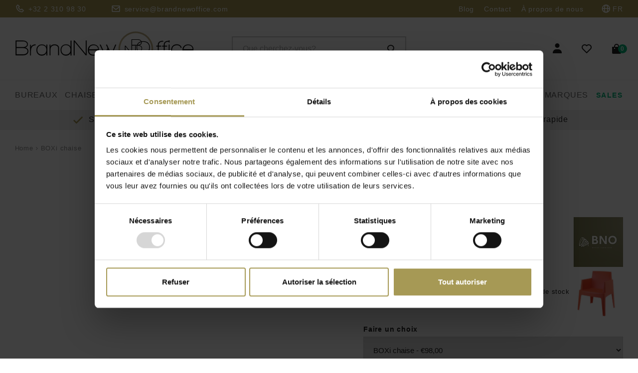

--- FILE ---
content_type: text/html;charset=utf-8
request_url: https://www.brandnewoffice.be/fr/bno-boxi-chaise.html
body_size: 23440
content:
<!DOCTYPE html>
<html lang="fr">
  
  <head>
    <script id="Cookiebot" data-culture="fr" src="https://consent.cookiebot.com/uc.js" data-cbid="274bbddf-388c-4fee-be81-a44be54918d3" data-blockingmode="auto" type="text/javascript"></script>
  
  <meta charset="utf-8"/>
<!-- [START] 'blocks/head.rain' -->
<!--

  (c) 2008-2026 Lightspeed Netherlands B.V.
  http://www.lightspeedhq.com
  Generated: 20-01-2026 @ 22:50:09

-->
<link rel="canonical" href="https://www.brandnewoffice.be/fr/bno-boxi-chaise.html"/>
<link rel="alternate" href="https://www.brandnewoffice.be/fr/index.rss" type="application/rss+xml" title="Nouveaux produits"/>
<meta name="robots" content="noodp,noydir"/>
<meta name="google-site-verification" content="qw6aZ_om-uV0tRk76gmeZj3NjOknxS-78lq-wjw7C5w"/>
<meta name="google-site-verification" content="NSzFFq8Bp4Po9hQcTbHX8CRp99U8INeZuNimglM30q0"/>
<meta property="og:url" content="https://www.brandnewoffice.be/fr/bno-boxi-chaise.html?source=facebook"/>
<meta property="og:site_name" content="Brand New Office"/>
<meta property="og:title" content="BOXi chaise"/>
<meta property="og:description" content="La BOXi chaise est conçu par Brand New Office qui est disponible en cinq couleurs. Cette chaise de design est disponible en stock!"/>
<meta property="og:image" content="https://cdn.webshopapp.com/shops/30019/files/450623977/bno-boxi-chaise.jpg"/>
<script>
(function (w, d, s, l, i) {
                w[l] = w[l] || [];
                w[l].push({
                      'gtm.start': new Date().getTime(),
                      event: 'gtm.js'
                });

                var f = d.getElementsByTagName(s)[0],
                      j = d.createElement(s),
                      dl = l !== 'dataLayer' ? '&l=' + l : '';

                j.async = true;
                j.src = 'https://toekomst.brandnewoffice.be/mi5ojqikbc.js?tg=' + i + dl;
                f.parentNode.insertBefore(j, f);
        })(window, document, 'script', 'dataLayer', 'THXJ3CK');
</script>
<script src="https://lightspeed.taggrs.cloud/lightspeed-c-series-minified.js"></script>
<script>
(function(w,d,s,l,i){w[l]=w[l]||[];w[l].push({'gtm.start':
new Date().getTime(),event:'gtm.js'});var f=d.getElementsByTagName(s)[0],
j=d.createElement(s),dl=l!='dataLayer'?'&l='+l:'';j.async=true;j.src=
'https://www.googletagmanager.com/gtm.js?id='+i+dl;f.parentNode.insertBefore(j,f);
})(window,document,'script','dataLayer','GTM-THXJ3CK');
</script>
<!--[if lt IE 9]>
<script src="https://cdn.webshopapp.com/assets/html5shiv.js?2025-02-20"></script>
<![endif]-->
<!-- [END] 'blocks/head.rain' -->
  
   <!-- Global site tag (gtag.js) - Google Analytics -->
    <!-- END Global site tag (gtag.js) - Google Analytics -->
  
  <title>BOXi chaise</title>
  <meta name="description" content="La BOXi chaise est conçu par Brand New Office qui est disponible en cinq couleurs. Cette chaise de design est disponible en stock!" />
  <meta name="keywords" content="BNO BOXi chaise" />
  <meta http-equiv="X-UA-Compatible" content="IE=edge,chrome=1">
  <meta name="viewport" content="width=device-width, initial-scale=1, maximum-scale=1, user-scalable=0"/>
  <meta name="apple-mobile-web-app-capable" content="yes">
  <meta name="apple-mobile-web-app-status-bar-style" content="black">
  <meta property="fb:app_id" content="966242223397117"/>
    
  <!-- Google Analytics -->
  <link rel=“dns-prefetch” href=“//www.google-analytics.com”>
  <!-- Facebook -->
  <link rel=“dns-prefetch” href=“//connect.facebook.net”>
  <!-- Google Tag Manager -->
  <link rel=“dns-prefetch” href=“//www.googletagmanager.com”>
  
  <link rel="shortcut icon" href="https://cdn.webshopapp.com/shops/30019/themes/176826/v/683550/assets/favicon.ico?20210508001437" type="image/x-icon" />
  
  <link rel="preload" href="https://cdn.webshopapp.com/shops/30019/themes/176826/assets/sm-basis.css?20251223102522"  as="style"/>
  
  <link rel="preload" href="https://cdn.webshopapp.com/assets/gui-2-0.css?2025-02-20" as="style">
  <link rel="preload" href="https://cdn.webshopapp.com/assets/gui-responsive-2-0.css?2025-02-20" as="style">
  <link rel="preload" href="https://cdn.webshopapp.com/shops/30019/themes/176826/assets/settings.css?20251223102522" as="style">
  <link rel="preload" href="https://cdn.webshopapp.com/shops/30019/themes/176826/assets/custom.css?20251223102522" as="style">

  <link rel="preload" href="https://cdn.webshopapp.com/shops/30019/themes/176826/assets/sm-jquery.js?20251223102522" as="script"> 
  <link rel="preload" href="https://cdn.webshopapp.com/assets/gui.js?2025-02-20" as="script"> 
  <link rel="preload" href="https://cdn.webshopapp.com/assets/gui-responsive-2-0.js?2025-02-20" as="script"> 
  <link rel="preload" href="https://cdn.webshopapp.com/shops/30019/themes/176826/assets/sm-basis.js?20251223102522" as="script"> 
  <link rel="preload" href="https://cdn.webshopapp.com/shops/30019/themes/176826/assets/global.js?20251223102522?217" as="script">


  <link rel="stylesheet" href="https://cdn.webshopapp.com/shops/30019/themes/176826/assets/sm-basis.css?20251223102522"  />
  <link rel="stylesheet" href="https://cdn.webshopapp.com/assets/gui-2-0.css?2025-02-20" defer />
  <link rel="stylesheet" href="https://cdn.webshopapp.com/assets/gui-responsive-2-0.css?2025-02-20" defer />
  <link rel="stylesheet" href="https://cdn.webshopapp.com/shops/30019/themes/176826/assets/settings.css?20251223102522" />
  <link rel="stylesheet" href="https://cdn.webshopapp.com/shops/30019/themes/176826/assets/style.css?20251223102522" />
  <link rel="stylesheet" href="https://cdn.webshopapp.com/shops/30019/themes/176826/assets/custom.css?20251223102522" />
  
  <script data-cookieconsent="ignore" src="https://cdn.webshopapp.com/shops/30019/themes/176826/assets/sm-jquery.js?20251223102522"></script>
  <script data-cookieconsent="ignore" src="https://cdn.webshopapp.com/assets/gui.js?2025-02-20"></script>
	<script data-cookieconsent="ignore" src="https://cdn.webshopapp.com/assets/gui-responsive-2-0.js?2025-02-20"></script>
  
    
  <!-- TrustBox script -->
<script type="text/javascript" src="//widget.trustpilot.com/bootstrap/v5/tp.widget.bootstrap.min.js" async></script>
<!-- End TrustBox script -->
</head>  
  <body ><script type="application/ld+json">
[

  
  {
  "@context": "http://schema.org",
  "@type": "WebSite",
  "name" : "Brand New Office",
  "url": "https://www.brandnewoffice.be/fr/",
  "@id" : "#WebSite",
  "inLanguage": "",
          "potentialAction": {
      "@type": "SearchAction",
      "target": "https://www.brandnewoffice.be/fr/collection/?search={search_term_string}",
      "query-input": "required name=search_term_string"
    }
	}
    
    ,{
  "@context": "http://schema.org",
  "@type": "LocalBusiness",
  "@id": "https://www.brandnewoffice.be/fr/",
  "url": "https://www.brandnewoffice.be/", 
  "name": "Brand New Office",
  "image": "https://cdn.webshopapp.com/shops/30019/themes/176826/v/1876943/assets/logo.png?20230809152429",
  "telephone": "+32 2 310 98 30",
  "email": "",
  "address": {
    "@type": "PostalAddress",
    "streetAddress": "Twee Kapellenstraat 10",
    "addressLocality": "Herfelingen",
    "postalCode": "1540",
    "addressCountry": "BE"
  },
   "geo": {
    "@type": "GeoCoordinates",
    "latitude": 50.740170,
    "longitude": 4.091650
  },
  "openingHoursSpecification": {
    "@type": "OpeningHoursSpecification",
    "dayOfWeek": [
      "Monday",
      "Tuesday",
      "Wednesday",
      "Thursday",
      "Friday",
      "Saturday",
      "Sunday"
    ],
    "opens": "00:00",
    "closes": "23:59"
  },
  "sameAs": [
    "https://www.facebook.com/brandnewoffice.be/",
    "https://nl-be.trustpilot.com/review/www.brandnewoffice.be",
    "https://www.linkedin.com/company/brand-new-office"
  ]
    }
    
  
			,{
    "@context": "http://schema.org",
    "@type": "BreadcrumbList",
    "itemListElement":
    [
      {
        "@type": "ListItem",
        "position": 1,
        "item": {
        	"@id": "https://www.brandnewoffice.be/fr/",
        	"name": "Home"
        }
      },
    	    	{
    		"@type": "ListItem",
     		"position": 2,
     		"item":	{
      		"@id": "https://www.brandnewoffice.be/fr/bno-boxi-chaise.html",
      		"name": "BOXi chaise"
    		}
    	}    	    ]
  }
      
    
	
  
      ,{
    "@context": "http://schema.org",
    "@type": "Product", 
    "name": "BNO BOXi chaise",
    "url": "https://www.brandnewoffice.be/fr/bno-boxi-chaise.html",
    "brand": "BNO",    "description": "La BOXi chaise est conçu par Brand New Office qui est disponible en cinq couleurs. Cette chaise de design est disponible en stock!",    "image": "https://cdn.webshopapp.com/shops/30019/files/450623977/300x250x2/bno-boxi-chaise.jpg",    "gtin13": "1",    "mpn": "21372",        "offers": {
      "@type": "Offer",
      "price": "98.00",
      "url": "https://www.brandnewoffice.be/fr/bno-boxi-chaise.html",
      "priceValidUntil": "2027-01-20",
      "priceCurrency": "EUR"
      ,
        "availability": "https://schema.org/InStock",
        "inventoryLevel": "0"
            }
      }
      
    
    
  
]
</script><div class="mobile-menu-overlay menu"></div><div class="mobile-menu"><div class="mobile-menu-inner"><div class="login-wrap"><ul class="ul-reset"><li><a href="https://www.brandnewoffice.be/fr/account/" title="Se connecter"><span class="icon-wrap"><i class="bx bxs-user"></i></span>Se connecter</a></li></ul></div><div class="categories-wrap"><ul class="ul-reset main-cats"><li ><div class="cat-inner"><a href="https://www.brandnewoffice.be/fr/bureaux/" title="Bureaux ">Bureaux </a><a href="javascript:;" class="more-cats" title="Afficher plus"><i class="fa fa-angle-right"></i></a></div><ul class="ul-reset subs"><li ><div class="cat-inner"><a href="https://www.brandnewoffice.be/fr/bureaux/bureaux-individuels-design/" title="Bureaux individuels design">Bureaux individuels design</a></div></li><li ><div class="cat-inner"><a href="https://www.brandnewoffice.be/fr/bureaux/bureau-assis-debout/" title="Bureau assis-debout ">Bureau assis-debout </a></div></li><li ><div class="cat-inner"><a href="https://www.brandnewoffice.be/fr/bureaux/bureaux-de-direction/" title="Bureaux de direction">Bureaux de direction</a></div></li><li ><div class="cat-inner"><a href="https://www.brandnewoffice.be/fr/bureaux/bureaux-en-ilots/" title="Bureaux en îlots">Bureaux en îlots</a></div></li><li ><div class="cat-inner"><a href="https://www.brandnewoffice.be/fr/bureaux/bureau-dangle/" title="Bureau d&#039;angle">Bureau d&#039;angle</a></div></li><li ><div class="cat-inner"><a href="https://www.brandnewoffice.be/fr/bureaux/bureaux-home-office/" title="Bureaux Home Office ">Bureaux Home Office </a></div></li><li ><div class="cat-inner"><a href="https://www.brandnewoffice.be/fr/bureaux/table-de-conference/" title="Table de conférence">Table de conférence</a></div></li><li ><div class="cat-inner"><a href="https://www.brandnewoffice.be/fr/bureaux/table-pliantes/" title="Table pliantes">Table pliantes</a></div></li><li ><div class="cat-inner"><a href="https://www.brandnewoffice.be/fr/bureaux/tables-generales/" title="Tables générales">Tables générales</a></div></li><li ><div class="cat-inner"><a href="https://www.brandnewoffice.be/fr/bureaux/panneaux-de-separation/" title="Panneaux de séparation">Panneaux de séparation</a></div></li><li ><div class="cat-inner"><a href="https://www.brandnewoffice.be/fr/bureaux/poste-de-travail-acoustique/" title="Poste de travail acoustique">Poste de travail acoustique</a></div></li><li ><div class="cat-inner"><a href="https://www.brandnewoffice.be/fr/bureaux/armoires/" title="Armoires">Armoires</a></div></li><li ><div class="cat-inner"><a href="https://www.brandnewoffice.be/fr/bureaux/armoires-metalliques/" title="Armoires métalliques">Armoires métalliques</a></div></li><li ><div class="cat-inner"><a href="https://www.brandnewoffice.be/fr/bureaux/caissons-a-roulettes/" title="Caissons à roulettes">Caissons à roulettes</a></div></li><li ><div class="cat-inner"><a href="https://www.brandnewoffice.be/fr/bureaux/accessoires-de-bureau/" title="Accessoires de bureau">Accessoires de bureau</a></div></li><li ><div class="cat-inner"><a href="https://www.brandnewoffice.be/fr/bureaux/vert-au-bureau/" title="Vert au bureau">Vert au bureau</a></div></li><li ><div class="cat-inner"><a href="https://www.brandnewoffice.be/fr/bureaux/art-au-bureau/" title="Art au bureau">Art au bureau</a></div></li><li ><div class="cat-inner"><a href="https://www.brandnewoffice.be/fr/bureaux/travailler-en-toute-securite/" title="Travailler en toute sécurité">Travailler en toute sécurité</a></div></li></ul></li><li ><div class="cat-inner"><a href="https://www.brandnewoffice.be/fr/chaises/" title="Chaises">Chaises</a><a href="javascript:;" class="more-cats" title="Afficher plus"><i class="fa fa-angle-right"></i></a></div><ul class="ul-reset subs"><li ><div class="cat-inner"><a href="https://www.brandnewoffice.be/fr/chaises/sieges-de-bureau/" title="Sièges de bureau">Sièges de bureau</a></div></li><li ><div class="cat-inner"><a href="https://www.brandnewoffice.be/fr/chaises/fauteuils-de-direction/" title="Fauteuils de direction">Fauteuils de direction</a></div></li><li ><div class="cat-inner"><a href="https://www.brandnewoffice.be/fr/chaises/chaises-visiteurs/" title="Chaises visiteurs">Chaises visiteurs</a></div></li><li ><div class="cat-inner"><a href="https://www.brandnewoffice.be/fr/chaises/chaises-de-reunion/" title="Chaises de réunion">Chaises de réunion</a></div></li><li ><div class="cat-inner"><a href="https://www.brandnewoffice.be/fr/chaises/chaises-design-en-plastique/" title="Chaises design en plastique">Chaises design en plastique</a></div></li><li ><div class="cat-inner"><a href="https://www.brandnewoffice.be/fr/chaises/chaises-en-bois/" title="Chaises en bois">Chaises en bois</a></div></li><li ><div class="cat-inner"><a href="https://www.brandnewoffice.be/fr/chaises/chaises-en-cuir/" title="Chaises en cuir">Chaises en cuir</a></div></li><li ><div class="cat-inner"><a href="https://www.brandnewoffice.be/fr/chaises/tabourets-de-bar/" title="Tabourets de bar">Tabourets de bar</a></div></li><li ><div class="cat-inner"><a href="https://www.brandnewoffice.be/fr/chaises/tabourets-de-bureau-ergonomiques/" title="Tabourets de bureau ergonomiques">Tabourets de bureau ergonomiques</a></div></li><li ><div class="cat-inner"><a href="https://www.brandnewoffice.be/fr/chaises/canapes/" title="Canapés">Canapés</a></div></li><li ><div class="cat-inner"><a href="https://www.brandnewoffice.be/fr/chaises/poufs/" title="Poufs">Poufs</a></div></li><li ><div class="cat-inner"><a href="https://www.brandnewoffice.be/fr/chaises/chaises-dexterieur/" title="Chaises d&#039;extérieur">Chaises d&#039;extérieur</a></div></li></ul></li><li ><div class="cat-inner"><a href="https://www.brandnewoffice.be/fr/accueil/" title="Accueil">Accueil</a><a href="javascript:;" class="more-cats" title="Afficher plus"><i class="fa fa-angle-right"></i></a></div><ul class="ul-reset subs"><li ><div class="cat-inner"><a href="https://www.brandnewoffice.be/fr/accueil/banques-daccueil/" title="Banques d&#039;accueil">Banques d&#039;accueil</a></div></li><li ><div class="cat-inner"><a href="https://www.brandnewoffice.be/fr/accueil/fauteuils/" title="Fauteuils">Fauteuils</a></div></li><li ><div class="cat-inner"><a href="https://www.brandnewoffice.be/fr/accueil/table-basse/" title="Table basse">Table basse</a></div></li><li ><div class="cat-inner"><a href="https://www.brandnewoffice.be/fr/accueil/table-haute/" title="Table haute">Table haute</a></div></li><li ><div class="cat-inner"><a href="https://www.brandnewoffice.be/fr/accueil/tapis-de-sol-et-paillassons/" title="Tapis de sol et paillassons">Tapis de sol et paillassons</a></div></li><li ><div class="cat-inner"><a href="https://www.brandnewoffice.be/fr/accueil/portemanteaux/" title="Portemanteaux">Portemanteaux</a></div></li><li ><div class="cat-inner"><a href="https://www.brandnewoffice.be/fr/accueil/porte-parapluie/" title="Porte-parapluie">Porte-parapluie</a></div></li><li ><div class="cat-inner"><a href="https://www.brandnewoffice.be/fr/accueil/porte-revues/" title="Porte-revues">Porte-revues</a></div></li><li ><div class="cat-inner"><a href="https://www.brandnewoffice.be/fr/accueil/plaques-signaletique/" title="Plaques signalétique">Plaques signalétique</a></div></li><li ><div class="cat-inner"><a href="https://www.brandnewoffice.be/fr/accueil/separations-acoustiques/" title="Séparations acoustiques">Séparations acoustiques</a></div></li><li ><div class="cat-inner"><a href="https://www.brandnewoffice.be/fr/accueil/vases-et-pots/" title="Vases et pots">Vases et pots</a></div></li><li ><div class="cat-inner"><a href="https://www.brandnewoffice.be/fr/accueil/autre/" title="Autre">Autre</a></div></li></ul></li><li ><div class="cat-inner"><a href="https://www.brandnewoffice.be/fr/armoires/" title="Armoires">Armoires</a><a href="javascript:;" class="more-cats" title="Afficher plus"><i class="fa fa-angle-right"></i></a></div><ul class="ul-reset subs"><li ><div class="cat-inner"><a href="https://www.brandnewoffice.be/fr/armoires/armoires-archives/" title="Armoires archives">Armoires archives</a></div></li><li ><div class="cat-inner"><a href="https://www.brandnewoffice.be/fr/armoires/armoires-a-portes-coulissantes/" title="Armoires à portes coulissantes">Armoires à portes coulissantes</a></div></li><li ><div class="cat-inner"><a href="https://www.brandnewoffice.be/fr/armoires/armoires-metalliques/" title="Armoires métalliques">Armoires métalliques</a></div></li><li ><div class="cat-inner"><a href="https://www.brandnewoffice.be/fr/armoires/armoires-basses/" title="Armoires basses">Armoires basses</a></div></li><li ><div class="cat-inner"><a href="https://www.brandnewoffice.be/fr/armoires/commodes/" title="Commodes">Commodes</a></div></li><li ><div class="cat-inner"><a href="https://www.brandnewoffice.be/fr/armoires/etageres-bibliotheques/" title="Étagères / Bibliothèques">Étagères / Bibliothèques</a></div></li><li ><div class="cat-inner"><a href="https://www.brandnewoffice.be/fr/armoires/casiers-vestiaires/" title="Casiers / Vestiaires">Casiers / Vestiaires</a></div></li><li ><div class="cat-inner"><a href="https://www.brandnewoffice.be/fr/armoires/vitrines/" title="Vitrines">Vitrines</a></div></li></ul></li><li ><div class="cat-inner"><a href="https://www.brandnewoffice.be/fr/luminaires/" title="Luminaires">Luminaires</a><a href="javascript:;" class="more-cats" title="Afficher plus"><i class="fa fa-angle-right"></i></a></div><ul class="ul-reset subs"><li ><div class="cat-inner"><a href="https://www.brandnewoffice.be/fr/luminaires/lampadaire/" title="Lampadaire">Lampadaire</a></div></li><li ><div class="cat-inner"><a href="https://www.brandnewoffice.be/fr/luminaires/lampe-de-bureau/" title="Lampe de bureau">Lampe de bureau</a></div></li><li ><div class="cat-inner"><a href="https://www.brandnewoffice.be/fr/luminaires/lampe-de-table-a-poser/" title="Lampe de table à poser">Lampe de table à poser</a></div></li><li ><div class="cat-inner"><a href="https://www.brandnewoffice.be/fr/luminaires/suspension/" title="Suspension">Suspension</a></div></li><li ><div class="cat-inner"><a href="https://www.brandnewoffice.be/fr/luminaires/appliques-murales/" title="Appliques murales">Appliques murales</a></div></li><li ><div class="cat-inner"><a href="https://www.brandnewoffice.be/fr/luminaires/objets-lumineux/" title="Objets lumineux">Objets lumineux</a></div></li></ul></li><li ><div class="cat-inner"><a href="https://www.brandnewoffice.be/fr/cafeteria/" title="Cafétéria">Cafétéria</a><a href="javascript:;" class="more-cats" title="Afficher plus"><i class="fa fa-angle-right"></i></a></div><ul class="ul-reset subs"><li ><div class="cat-inner"><a href="https://www.brandnewoffice.be/fr/cafeteria/chaises-de-cuisine/" title="Chaises de cuisine">Chaises de cuisine</a></div></li><li ><div class="cat-inner"><a href="https://www.brandnewoffice.be/fr/cafeteria/tabourets-hauts/" title="Tabourets hauts">Tabourets hauts</a></div></li><li ><div class="cat-inner"><a href="https://www.brandnewoffice.be/fr/cafeteria/table-de-bar/" title="Table de bar">Table de bar</a></div></li><li ><div class="cat-inner"><a href="https://www.brandnewoffice.be/fr/cafeteria/table-de-cuisine/" title="Table de cuisine">Table de cuisine</a></div></li><li ><div class="cat-inner"><a href="https://www.brandnewoffice.be/fr/cafeteria/chariots-a-roulettes/" title="Chariots à roulettes">Chariots à roulettes</a></div></li><li ><div class="cat-inner"><a href="https://www.brandnewoffice.be/fr/cafeteria/parasols/" title="Parasols">Parasols</a></div></li><li ><div class="cat-inner"><a href="https://www.brandnewoffice.be/fr/cafeteria/accessoires-pour-cafeteria/" title="Accessoires pour cafétéria">Accessoires pour cafétéria</a></div></li></ul></li><li ><div class="cat-inner"><a href="https://www.brandnewoffice.be/fr/exterieur/" title="Extérieur">Extérieur</a><a href="javascript:;" class="more-cats" title="Afficher plus"><i class="fa fa-angle-right"></i></a></div><ul class="ul-reset subs"><li ><div class="cat-inner"><a href="https://www.brandnewoffice.be/fr/exterieur/chaises/" title="Chaises">Chaises</a></div></li><li ><div class="cat-inner"><a href="https://www.brandnewoffice.be/fr/exterieur/tabourets-dexterieur/" title="Tabourets d&#039;extérieur">Tabourets d&#039;extérieur</a></div></li><li ><div class="cat-inner"><a href="https://www.brandnewoffice.be/fr/exterieur/tables-dexterieur/" title="Tables d&#039;extérieur">Tables d&#039;extérieur</a></div></li><li ><div class="cat-inner"><a href="https://www.brandnewoffice.be/fr/exterieur/canapes-chaises-longues/" title="Canapés / Chaises longues">Canapés / Chaises longues</a></div></li><li ><div class="cat-inner"><a href="https://www.brandnewoffice.be/fr/exterieur/eclairage-exterieur/" title="Éclairage extérieur">Éclairage extérieur</a></div></li><li ><div class="cat-inner"><a href="https://www.brandnewoffice.be/fr/exterieur/cache-pots/" title="Cache-pots">Cache-pots</a></div></li><li ><div class="cat-inner"><a href="https://www.brandnewoffice.be/fr/exterieur/parasols-3684923/" title="Parasols">Parasols</a></div></li><li ><div class="cat-inner"><a href="https://www.brandnewoffice.be/fr/exterieur/accessoires/" title="Accessoires">Accessoires</a></div></li></ul></li><li ><div class="cat-inner"><a href="https://www.brandnewoffice.be/fr/accessoires/" title="Accessoires">Accessoires</a><a href="javascript:;" class="more-cats" title="Afficher plus"><i class="fa fa-angle-right"></i></a></div><ul class="ul-reset subs"><li ><div class="cat-inner"><a href="https://www.brandnewoffice.be/fr/accessoires/portemanteaux-parapluies/" title="Portemanteaux/-parapluies">Portemanteaux/-parapluies</a></div></li><li ><div class="cat-inner"><a href="https://www.brandnewoffice.be/fr/accessoires/tapis/" title="Tapis">Tapis</a></div></li><li ><div class="cat-inner"><a href="https://www.brandnewoffice.be/fr/accessoires/portes-brochures/" title="Portes-brochures">Portes-brochures</a></div></li><li ><div class="cat-inner"><a href="https://www.brandnewoffice.be/fr/accessoires/signalisation-bureau/" title="Signalisation bureau">Signalisation bureau</a></div></li><li ><div class="cat-inner"><a href="https://www.brandnewoffice.be/fr/accessoires/tableaux/" title="Tableaux">Tableaux</a></div></li><li ><div class="cat-inner"><a href="https://www.brandnewoffice.be/fr/accessoires/poubelles/" title="Poubelles">Poubelles</a></div></li><li ><div class="cat-inner"><a href="https://www.brandnewoffice.be/fr/accessoires/panneaux-acoustiques/" title="Panneaux acoustiques">Panneaux acoustiques</a></div></li><li ><div class="cat-inner"><a href="https://www.brandnewoffice.be/fr/accessoires/escabeaux/" title="Escabeaux">Escabeaux</a></div></li><li ><div class="cat-inner"><a href="https://www.brandnewoffice.be/fr/accessoires/parasols/" title="Parasols">Parasols</a></div></li><li ><div class="cat-inner"><a href="https://www.brandnewoffice.be/fr/accessoires/accessoires-de-bureau/" title="Accessoires de bureau">Accessoires de bureau</a></div></li><li ><div class="cat-inner"><a href="https://www.brandnewoffice.be/fr/accessoires/accessoires-general/" title="Accessoires général">Accessoires général</a></div></li></ul></li><li ><div class="cat-inner"><a href="https://www.brandnewoffice.be/fr/livraison-rapide/" title="Livraison rapide">Livraison rapide</a><a href="javascript:;" class="more-cats" title="Afficher plus"><i class="fa fa-angle-right"></i></a></div><ul class="ul-reset subs"><li ><div class="cat-inner"><a href="https://www.brandnewoffice.be/fr/livraison-rapide/bureaux-assis-debout/" title="Bureaux assis-debout">Bureaux assis-debout</a></div></li><li ><div class="cat-inner"><a href="https://www.brandnewoffice.be/fr/livraison-rapide/fauteuils-ergonomiques/" title="Fauteuils ergonomiques">Fauteuils ergonomiques</a></div></li><li ><div class="cat-inner"><a href="https://www.brandnewoffice.be/fr/livraison-rapide/chaises-de-reunion-visiteurs/" title="Chaises de réunion &amp; visiteurs">Chaises de réunion &amp; visiteurs</a></div></li><li ><div class="cat-inner"><a href="https://www.brandnewoffice.be/fr/livraison-rapide/armoire-de-rangement/" title="Armoire de rangement">Armoire de rangement</a></div></li><li ><div class="cat-inner"><a href="https://www.brandnewoffice.be/fr/livraison-rapide/mobilier-de-bureau-livraison-rapide/" title="Mobilier de bureau – Livraison rapide">Mobilier de bureau – Livraison rapide</a></div></li></ul></li><li ><div class="cat-inner"><a href="https://www.brandnewoffice.be/fr/blogs/blog/" title="Blog">Blog</a></div></li><li ><div class="cat-inner"><a href="https://www.brandnewoffice.be/fr/brands/" title="Marques">Marques</a></div></li></ul></div><div class="shop-settings-wrap"><ul class="ul-reset shop-settings"><li><div class="inner"><a href="javascript:;" title="Français" class="more-cats"><span class="cur-option"><span class="flag"><img src="https://cdn.webshopapp.com/shops/30019/themes/176826/assets/flag-fr.svg?20251223102522" alt="Français"></span>Français
              </span><span><i class="fa fa-angle-right"></i></span></a></div><ul class="ul-reset subs"><li ><a href="https://www.brandnewoffice.be/nl/" title="Nederlands"><span class="flag"><img src="https://cdn.webshopapp.com/shops/30019/themes/176826/assets/flag-nl.svg?20251223102522" alt="Nederlands"></span>Nederlands</a></li></ul></li></ul></div></div></div><header id="header"><div class="topbar body-wrap"><div class="container"><div class="inner"><ul class="contact-info ul-reset"><li class="phone"><a href="tel:+3223109830" title="Téléphone"><i class="bx bx-phone"></i><span>+32 2 310 98 30</span></a></li><li class="email"><a href="/cdn-cgi/l/email-protection#e4978196928d8781a48696858a808a81938b82828d8781ca878b89" title="Courriel"><i class="bx bx-envelope"></i><span><span class="__cf_email__" data-cfemail="b0c3d5c2c6d9d3d5f0d2c2d1ded4ded5c7dfd6d6d9d3d59ed3dfdd">[email&#160;protected]</span></span></a></li></ul><ul class="topbar-links ul-reset hidden-sm hidden-xs"><li class="hidden-md"><a href="https://www.brandnewoffice.be/fr/blogs/blog/" title="Blog">Blog</a></li><li class="hidden-md"><a href="https://www.brandnewoffice.be/fr/service/" title="Contact">Contact</a></li><li class="hidden-md"><a href="https://www.brandnewoffice.be/fr/service/about/" title="À propos de nous">À propos de nous</a></li><li class="language-dropdown"><div class="cur-lang"><i class="bx bx-globe"></i>FR</div><ul class="languages ul-reset"><li><a href="https://www.brandnewoffice.be/nl/go/product/33480971" title="Nederlands">NL</a></li></ul></li></ul></div></div></div><div class="header-fixed-wrap-mobile"><div class="main-header body-wrap"><div class="container"><div class="inner"><div class="header-col menu-col hidden-lg"><a href="javascript:;" class="open-menu" title="Open menu"><i class="bx bx-menu-alt-left"></i></a></div><div class="header-col logo-col"><div class="logo"><a href="https://www.brandnewoffice.be/fr/" title="Mobilier de bureau et aménagement de bureau! logo"><img src="https://cdn.webshopapp.com/shops/309722/files/341238971/logo.svg" alt="Mobilier de bureau et aménagement de bureau! logo" title="Mobilier de bureau et aménagement de bureau! logo" width="211" height="50"></a></div></div><div class="header-col search-col hidden-md hidden-sm hidden-xs"><div class="search-wrap desktop relative"><form action="https://www.brandnewoffice.be/fr/collection/" method="get" id="formSearch"  class="search-form desktop"  data-search-type="desktop"><div class="search-wrap"><input type="text" name="search" autocomplete="off"  value="" placeholder="Que cherchez-vous?" class="standard-input" data-input="desktop"/><span onclick="$(this).closest('form').submit();" title="Rechercher" class="icon icon-search"><i class="bx bx-search"></i></span><span onclick="$(this).closest('form').find('input').val('').trigger('keyup');" class="icon icon-hide-search hidden"><i class="bx bx-x"></i></span></div></form><div class="search-autocomplete desktop" data-search-type="desktop"><div class="box"><div class="inner-wrap"><div class="results"><div class="feat-categories hidden"><div class="subtitle title-font">Catégories</div><div class="cats"><ul class="ul-reset"></ul></div></div><div class="search-products hidden"><div class="subtitle title-font">Produits</div><div class="products-livesearch"><ul class="ul-reset"></ul></div></div><div class="notfound">Geen zoekresultaten gevonden...</div></div></div></div></div></div></div><div class="header-col icons-col"><div style="margin-right: 30px;" class="trustpilot-widget hidden-xs" data-locale="nl-BE" data-template-id="53aa8807dec7e10d38f59f32" data-businessunit-id="5e701e1bfb50ff00015c74f6" data-style-height="60px" data-style-width="100px" data-theme="light"><a href="https://nl-be.trustpilot.com/review/www.brandnewoffice.be" target="_blank" rel="noopener">Trustpilot</a></div><!-- End TrustBox widget --><ul class="header-icons flex align-center ul-reset"><li class="account hidden-xs"><a href="https://www.brandnewoffice.be/fr/account/" title="Mon compte"><i class="bx bxs-user"></i></a></li><li class="search-icon hidden-lg"><a href="javascript:;" title="Search" id="searchToggleMobile" class="icon icon-search"><i class="bx bx-search"></i></a></li><li class="wishlist"><a href="https://www.brandnewoffice.be/fr/account/wishlist/" title="Ma liste de souhaits"><div class="i-wrap"><i class="bx bx-heart"></i><span class="qty hidden" data-wishlist-qty>0</span></div></a></li><li class="cart"><a href="https://www.brandnewoffice.be/fr/cart/" title="Panier"><div class="i-wrap"><i class="bx bxs-shopping-bag"></i><span class="qty">0</span></div></a></li></ul></div></div></div></div><div class="search-wrap-mobile hidden-lg hidden body-wrap"><div class="relative"><form action="https://www.brandnewoffice.be/fr/collection/" method="get" id="formSearchMobile"  class="search-form"  data-search-type="mobile"><div class="container"><div class="relative"><input type="text" name="search" autocomplete="off"  value="" placeholder="Waar bent u naar op zoek?" class="standard-input" data-input="mobile"/><span onclick="$(this).closest('form').submit();" title="Rechercher" class="icon icon-search"><i class="bx bx-search"></i></span><span onclick="$(this).closest('form').find('input').val('').trigger('keyup');" class="icon icon-hide-search hidden"><i class="bx bx-x"></i></span></div></div></form><div class="search-autocomplete mobile" data-search-type="mobile"><div class="container"><div class="box"><div class="inner-wrap"><div class="results"><div class="feat-categories hidden"><div class="subtitle title-font">Catégories</div><div class="cats"><ul class="ul-reset"></ul></div></div><div class="search-products hidden"><div class="subtitle title-font">Produits</div><div class="products-livesearch"><ul class="ul-reset"></ul></div></div><div class="notfound">Geen zoekresultaten gevonden...</div></div></div></div></div></div></div></div><div class="header-fixed-wrap"><div class="main-menu hidden-md hidden-sm hidden-xs body-wrap"><div class="container"><div class="inner"><div class="logo-wrapper"><a href="/"><img 
                class="logo" 
                loading="lazy"
                src="https://cdn.webshopapp.com/shops/30019/themes/176826/v/1876943/assets/logo.png?20230809152429"
                alt="logo"
                title="logo"
                width="60"
                height="60"
              /></a></div><ul class="main-nav ul-reset"><li class=" has-subs"><a href="https://www.brandnewoffice.be/fr/bureaux/" title="Bureaux ">Bureaux </a><div class="subnav"><div class="container"><ul class="subs ul-reset"><li ><a href="https://www.brandnewoffice.be/fr/bureaux/bureaux-individuels-design/" title="Bureaux individuels design">Bureaux individuels design</a></li><li ><a href="https://www.brandnewoffice.be/fr/bureaux/bureau-assis-debout/" title="Bureau assis-debout ">Bureau assis-debout </a></li><li ><a href="https://www.brandnewoffice.be/fr/bureaux/bureaux-de-direction/" title="Bureaux de direction">Bureaux de direction</a></li><li ><a href="https://www.brandnewoffice.be/fr/bureaux/bureaux-en-ilots/" title="Bureaux en îlots">Bureaux en îlots</a></li><li ><a href="https://www.brandnewoffice.be/fr/bureaux/bureau-dangle/" title="Bureau d&#039;angle">Bureau d&#039;angle</a></li><li ><a href="https://www.brandnewoffice.be/fr/bureaux/bureaux-home-office/" title="Bureaux Home Office ">Bureaux Home Office </a></li><li ><a href="https://www.brandnewoffice.be/fr/bureaux/table-de-conference/" title="Table de conférence">Table de conférence</a></li><li ><a href="https://www.brandnewoffice.be/fr/bureaux/table-pliantes/" title="Table pliantes">Table pliantes</a></li><li ><a href="https://www.brandnewoffice.be/fr/bureaux/tables-generales/" title="Tables générales">Tables générales</a></li><li ><a href="https://www.brandnewoffice.be/fr/bureaux/panneaux-de-separation/" title="Panneaux de séparation">Panneaux de séparation</a></li><li ><a href="https://www.brandnewoffice.be/fr/bureaux/poste-de-travail-acoustique/" title="Poste de travail acoustique">Poste de travail acoustique</a></li><li ><a href="https://www.brandnewoffice.be/fr/bureaux/armoires/" title="Armoires">Armoires</a></li><li ><a href="https://www.brandnewoffice.be/fr/bureaux/armoires-metalliques/" title="Armoires métalliques">Armoires métalliques</a></li><li ><a href="https://www.brandnewoffice.be/fr/bureaux/caissons-a-roulettes/" title="Caissons à roulettes">Caissons à roulettes</a></li><li ><a href="https://www.brandnewoffice.be/fr/bureaux/accessoires-de-bureau/" title="Accessoires de bureau">Accessoires de bureau</a></li><li ><a href="https://www.brandnewoffice.be/fr/bureaux/vert-au-bureau/" title="Vert au bureau">Vert au bureau</a></li><li ><a href="https://www.brandnewoffice.be/fr/bureaux/art-au-bureau/" title="Art au bureau">Art au bureau</a></li><li ><a href="https://www.brandnewoffice.be/fr/bureaux/travailler-en-toute-securite/" title="Travailler en toute sécurité">Travailler en toute sécurité</a></li></ul></div></div></li><li class=" has-subs"><a href="https://www.brandnewoffice.be/fr/chaises/" title="Chaises">Chaises</a><div class="subnav"><div class="container"><ul class="subs ul-reset"><li ><a href="https://www.brandnewoffice.be/fr/chaises/sieges-de-bureau/" title="Sièges de bureau">Sièges de bureau</a></li><li ><a href="https://www.brandnewoffice.be/fr/chaises/fauteuils-de-direction/" title="Fauteuils de direction">Fauteuils de direction</a></li><li ><a href="https://www.brandnewoffice.be/fr/chaises/chaises-visiteurs/" title="Chaises visiteurs">Chaises visiteurs</a></li><li ><a href="https://www.brandnewoffice.be/fr/chaises/chaises-de-reunion/" title="Chaises de réunion">Chaises de réunion</a></li><li ><a href="https://www.brandnewoffice.be/fr/chaises/chaises-design-en-plastique/" title="Chaises design en plastique">Chaises design en plastique</a></li><li ><a href="https://www.brandnewoffice.be/fr/chaises/chaises-en-bois/" title="Chaises en bois">Chaises en bois</a></li><li ><a href="https://www.brandnewoffice.be/fr/chaises/chaises-en-cuir/" title="Chaises en cuir">Chaises en cuir</a></li><li ><a href="https://www.brandnewoffice.be/fr/chaises/tabourets-de-bar/" title="Tabourets de bar">Tabourets de bar</a></li><li ><a href="https://www.brandnewoffice.be/fr/chaises/tabourets-de-bureau-ergonomiques/" title="Tabourets de bureau ergonomiques">Tabourets de bureau ergonomiques</a></li><li ><a href="https://www.brandnewoffice.be/fr/chaises/canapes/" title="Canapés">Canapés</a></li><li ><a href="https://www.brandnewoffice.be/fr/chaises/poufs/" title="Poufs">Poufs</a></li><li ><a href="https://www.brandnewoffice.be/fr/chaises/chaises-dexterieur/" title="Chaises d&#039;extérieur">Chaises d&#039;extérieur</a></li></ul></div></div></li><li class=" has-subs"><a href="https://www.brandnewoffice.be/fr/accueil/" title="Accueil">Accueil</a><div class="subnav"><div class="container"><ul class="subs ul-reset"><li ><a href="https://www.brandnewoffice.be/fr/accueil/banques-daccueil/" title="Banques d&#039;accueil">Banques d&#039;accueil</a></li><li ><a href="https://www.brandnewoffice.be/fr/accueil/fauteuils/" title="Fauteuils">Fauteuils</a></li><li ><a href="https://www.brandnewoffice.be/fr/accueil/table-basse/" title="Table basse">Table basse</a></li><li ><a href="https://www.brandnewoffice.be/fr/accueil/table-haute/" title="Table haute">Table haute</a></li><li ><a href="https://www.brandnewoffice.be/fr/accueil/tapis-de-sol-et-paillassons/" title="Tapis de sol et paillassons">Tapis de sol et paillassons</a></li><li ><a href="https://www.brandnewoffice.be/fr/accueil/portemanteaux/" title="Portemanteaux">Portemanteaux</a></li><li ><a href="https://www.brandnewoffice.be/fr/accueil/porte-parapluie/" title="Porte-parapluie">Porte-parapluie</a></li><li ><a href="https://www.brandnewoffice.be/fr/accueil/porte-revues/" title="Porte-revues">Porte-revues</a></li><li ><a href="https://www.brandnewoffice.be/fr/accueil/plaques-signaletique/" title="Plaques signalétique">Plaques signalétique</a></li><li ><a href="https://www.brandnewoffice.be/fr/accueil/separations-acoustiques/" title="Séparations acoustiques">Séparations acoustiques</a></li><li ><a href="https://www.brandnewoffice.be/fr/accueil/vases-et-pots/" title="Vases et pots">Vases et pots</a></li><li ><a href="https://www.brandnewoffice.be/fr/accueil/autre/" title="Autre">Autre</a></li></ul></div></div></li><li class=" has-subs"><a href="https://www.brandnewoffice.be/fr/armoires/" title="Armoires">Armoires</a><div class="subnav"><div class="container"><ul class="subs ul-reset"><li ><a href="https://www.brandnewoffice.be/fr/armoires/armoires-archives/" title="Armoires archives">Armoires archives</a></li><li ><a href="https://www.brandnewoffice.be/fr/armoires/armoires-a-portes-coulissantes/" title="Armoires à portes coulissantes">Armoires à portes coulissantes</a></li><li ><a href="https://www.brandnewoffice.be/fr/armoires/armoires-metalliques/" title="Armoires métalliques">Armoires métalliques</a></li><li ><a href="https://www.brandnewoffice.be/fr/armoires/armoires-basses/" title="Armoires basses">Armoires basses</a></li><li ><a href="https://www.brandnewoffice.be/fr/armoires/commodes/" title="Commodes">Commodes</a></li><li ><a href="https://www.brandnewoffice.be/fr/armoires/etageres-bibliotheques/" title="Étagères / Bibliothèques">Étagères / Bibliothèques</a></li><li ><a href="https://www.brandnewoffice.be/fr/armoires/casiers-vestiaires/" title="Casiers / Vestiaires">Casiers / Vestiaires</a></li><li ><a href="https://www.brandnewoffice.be/fr/armoires/vitrines/" title="Vitrines">Vitrines</a></li></ul></div></div></li><li class=" has-subs"><a href="https://www.brandnewoffice.be/fr/luminaires/" title="Luminaires">Luminaires</a><div class="subnav"><div class="container"><ul class="subs ul-reset"><li ><a href="https://www.brandnewoffice.be/fr/luminaires/lampadaire/" title="Lampadaire">Lampadaire</a></li><li ><a href="https://www.brandnewoffice.be/fr/luminaires/lampe-de-bureau/" title="Lampe de bureau">Lampe de bureau</a></li><li ><a href="https://www.brandnewoffice.be/fr/luminaires/lampe-de-table-a-poser/" title="Lampe de table à poser">Lampe de table à poser</a></li><li ><a href="https://www.brandnewoffice.be/fr/luminaires/suspension/" title="Suspension">Suspension</a></li><li ><a href="https://www.brandnewoffice.be/fr/luminaires/appliques-murales/" title="Appliques murales">Appliques murales</a></li><li ><a href="https://www.brandnewoffice.be/fr/luminaires/objets-lumineux/" title="Objets lumineux">Objets lumineux</a></li></ul></div></div></li><li class=" has-subs"><a href="https://www.brandnewoffice.be/fr/cafeteria/" title="Cafétéria">Cafétéria</a><div class="subnav"><div class="container"><ul class="subs ul-reset"><li ><a href="https://www.brandnewoffice.be/fr/cafeteria/chaises-de-cuisine/" title="Chaises de cuisine">Chaises de cuisine</a></li><li ><a href="https://www.brandnewoffice.be/fr/cafeteria/tabourets-hauts/" title="Tabourets hauts">Tabourets hauts</a></li><li ><a href="https://www.brandnewoffice.be/fr/cafeteria/table-de-bar/" title="Table de bar">Table de bar</a></li><li ><a href="https://www.brandnewoffice.be/fr/cafeteria/table-de-cuisine/" title="Table de cuisine">Table de cuisine</a></li><li ><a href="https://www.brandnewoffice.be/fr/cafeteria/chariots-a-roulettes/" title="Chariots à roulettes">Chariots à roulettes</a></li><li ><a href="https://www.brandnewoffice.be/fr/cafeteria/parasols/" title="Parasols">Parasols</a></li><li ><a href="https://www.brandnewoffice.be/fr/cafeteria/accessoires-pour-cafeteria/" title="Accessoires pour cafétéria">Accessoires pour cafétéria</a></li></ul></div></div></li><li class=" has-subs"><a href="https://www.brandnewoffice.be/fr/exterieur/" title="Extérieur">Extérieur</a><div class="subnav"><div class="container"><ul class="subs ul-reset"><li ><a href="https://www.brandnewoffice.be/fr/exterieur/chaises/" title="Chaises">Chaises</a></li><li ><a href="https://www.brandnewoffice.be/fr/exterieur/tabourets-dexterieur/" title="Tabourets d&#039;extérieur">Tabourets d&#039;extérieur</a></li><li ><a href="https://www.brandnewoffice.be/fr/exterieur/tables-dexterieur/" title="Tables d&#039;extérieur">Tables d&#039;extérieur</a></li><li ><a href="https://www.brandnewoffice.be/fr/exterieur/canapes-chaises-longues/" title="Canapés / Chaises longues">Canapés / Chaises longues</a></li><li ><a href="https://www.brandnewoffice.be/fr/exterieur/eclairage-exterieur/" title="Éclairage extérieur">Éclairage extérieur</a></li><li ><a href="https://www.brandnewoffice.be/fr/exterieur/cache-pots/" title="Cache-pots">Cache-pots</a></li><li ><a href="https://www.brandnewoffice.be/fr/exterieur/parasols-3684923/" title="Parasols">Parasols</a></li><li ><a href="https://www.brandnewoffice.be/fr/exterieur/accessoires/" title="Accessoires">Accessoires</a></li></ul></div></div></li><li class=" has-subs"><a href="https://www.brandnewoffice.be/fr/accessoires/" title="Accessoires">Accessoires</a><div class="subnav"><div class="container"><ul class="subs ul-reset"><li ><a href="https://www.brandnewoffice.be/fr/accessoires/portemanteaux-parapluies/" title="Portemanteaux/-parapluies">Portemanteaux/-parapluies</a></li><li ><a href="https://www.brandnewoffice.be/fr/accessoires/tapis/" title="Tapis">Tapis</a></li><li ><a href="https://www.brandnewoffice.be/fr/accessoires/portes-brochures/" title="Portes-brochures">Portes-brochures</a></li><li ><a href="https://www.brandnewoffice.be/fr/accessoires/signalisation-bureau/" title="Signalisation bureau">Signalisation bureau</a></li><li ><a href="https://www.brandnewoffice.be/fr/accessoires/tableaux/" title="Tableaux">Tableaux</a></li><li ><a href="https://www.brandnewoffice.be/fr/accessoires/poubelles/" title="Poubelles">Poubelles</a></li><li ><a href="https://www.brandnewoffice.be/fr/accessoires/panneaux-acoustiques/" title="Panneaux acoustiques">Panneaux acoustiques</a></li><li ><a href="https://www.brandnewoffice.be/fr/accessoires/escabeaux/" title="Escabeaux">Escabeaux</a></li><li ><a href="https://www.brandnewoffice.be/fr/accessoires/parasols/" title="Parasols">Parasols</a></li><li ><a href="https://www.brandnewoffice.be/fr/accessoires/accessoires-de-bureau/" title="Accessoires de bureau">Accessoires de bureau</a></li><li ><a href="https://www.brandnewoffice.be/fr/accessoires/accessoires-general/" title="Accessoires général">Accessoires général</a></li></ul></div></div></li><li class=" has-subs"><a href="https://www.brandnewoffice.be/fr/livraison-rapide/" title="Livraison rapide">Livraison rapide</a><div class="subnav"><div class="container"><ul class="subs ul-reset"><li ><a href="https://www.brandnewoffice.be/fr/livraison-rapide/bureaux-assis-debout/" title="Bureaux assis-debout">Bureaux assis-debout</a></li><li ><a href="https://www.brandnewoffice.be/fr/livraison-rapide/fauteuils-ergonomiques/" title="Fauteuils ergonomiques">Fauteuils ergonomiques</a></li><li ><a href="https://www.brandnewoffice.be/fr/livraison-rapide/chaises-de-reunion-visiteurs/" title="Chaises de réunion &amp; visiteurs">Chaises de réunion &amp; visiteurs</a></li><li ><a href="https://www.brandnewoffice.be/fr/livraison-rapide/armoire-de-rangement/" title="Armoire de rangement">Armoire de rangement</a></li><li ><a href="https://www.brandnewoffice.be/fr/livraison-rapide/mobilier-de-bureau-livraison-rapide/" title="Mobilier de bureau – Livraison rapide">Mobilier de bureau – Livraison rapide</a></li></ul></div></div></li><li class="brands-link"><a href="https://www.brandnewoffice.be/fr/brands/" title="Marques">Marques</a></li><li class="sales-link"><a class="btn" href="https://www.brandnewoffice.be/fr/collection/offers/" title="Sales">Sales</a></li><li class="cart"><a href="https://www.brandnewoffice.be/fr/cart/" title="Panier"><div class="i-wrap"><i class="bx bxs-shopping-bag"></i><span class="qty">0</span></div></a></li></ul></div></div></div><div class="usp-bar"><div class="container"><ul class="usp-wrap ul-reset mobile-hidden"><li><a href="https://www.brandnewoffice.be/fr/service/disclaimer/" title="Spécialisé en mobilier de bureau"><i class="bx bx-check"></i>Spécialisé en mobilier de bureau</a></li><li><a href="https://www.brandnewoffice.be/fr/service/about/" title="Plus de 20 ans d’expérience"><i class="bx bx-check"></i>Plus de 20 ans d’expérience</a></li><li><a href="https://www.brandnewoffice.be/fr/service/showroom/" title="Visitez notre showroom"><i class="bx bx-check"></i>Visitez notre showroom</a></li><li><a href="https://www.brandnewoffice.be/fr/livraison-rapide/" title="Livraison rapide"><i class="bx bx-check"></i>Livraison rapide</a></li></ul></div></div></div></div></header><main><div class="main-content body-wrap"><div class="hidden"><div class="messages"></div></div><div class="message-wrap live-message"><div class="message"><div class="icon info"><i class="fa fa-info"></i></div><div class="text"><ul><li></li></ul></div></div></div><div id="shipping-info"><div class="title title-font">Transport &amp; installation</div><div class="general-content line-height">La livraison est gratuite en Belgique, aux Pays-Bas et au Luxembourg.  Pour la France et la Suisse, des frais s&#039;appliquent en fonction de l&#039;adresse de livraison et du poids du colis. Le montage est inclus à partir de 1 500 € HT de commande, en Belgique, aux Pays-Bas et au Luxembourg. Notre équipe d’installation livre et monte le mobilier directement sur place.</div></div><div id="productpage"><div class="container"><div id="discountPopup" style="display:none;"><div class="discount-title">Ce produit bénéficie d&#039;une remise sur volume</div><div class="discount-sub">Ce produit bénéficie d&#039;une réduction de quantité</div><div class="popup-content"><ul class="product-discounts ul-reset"><li><svg class="discount-tag" xmlns="http://www.w3.org/2000/svg" width="24" height="24" viewBox="0 0 24 24" style="fill: rgba(0, 0, 0, 1);transform: ;msFilter:;"><path d="M13.707 3.293A.996.996 0 0 0 13 3H4a1 1 0 0 0-1 1v9c0 .266.105.52.293.707l8 8a.997.997 0 0 0 1.414 0l9-9a.999.999 0 0 0 0-1.414l-8-8zM12 19.586l-7-7V5h7.586l7 7L12 19.586z"></path><circle cx="8.496" cy="8.495" r="1.505"></circle></svg>Achetez 6 à €466,45 chacun et éconmisez 10%</li><li><svg class="discount-tag" xmlns="http://www.w3.org/2000/svg" width="24" height="24" viewBox="0 0 24 24" style="fill: rgba(0, 0, 0, 1);transform: ;msFilter:;"><path d="M13.707 3.293A.996.996 0 0 0 13 3H4a1 1 0 0 0-1 1v9c0 .266.105.52.293.707l8 8a.997.997 0 0 0 1.414 0l9-9a.999.999 0 0 0 0-1.414l-8-8zM12 19.586l-7-7V5h7.586l7 7L12 19.586z"></path><circle cx="8.496" cy="8.495" r="1.505"></circle></svg>Achetez 12 à €466,45 chacun et éconmisez 20%</li></ul><div class="discount-kruisje-block"><div data-fancybox-close class="discount-kruisje">Je comprends</div></div></div></div><div class="productpage-row"><div class="productpage-col col-left"><div class="breadcrumbs"><a class="home" href="https://www.brandnewoffice.be/fr/" title="Home">Home</a><div class="crumb"><i class="fa fa-angle-right"></i><a href="https://www.brandnewoffice.be/fr/bno-boxi-chaise.html" title="BOXi chaise">BOXi chaise</a></div></div><div class="product-images"><div class="productpage-slider-outer slider-loading"><div class="productpage-slider owl-carousel owl-theme"><a href="https://cdn.webshopapp.com/shops/30019/files/450623977/1000x875x2/boxi-chaise.jpg" data-fancybox="gallery"><div class="image-wrap" data-index="0"><img class="image-ratio" loading="lazy" src="https://cdn.webshopapp.com/shops/30019/files/450623977/800x600x2/image.jpg" alt="BOXi chaise" title="BNO BOXi chaise" width="8" height="6"></div></a><a href="https://cdn.webshopapp.com/shops/30019/files/450623982/1000x875x2/boxi-chaise.jpg" data-fancybox="gallery"><div class="image-wrap" data-index="1"><img class="image-ratio" loading="lazy" src="https://cdn.webshopapp.com/shops/30019/files/450623982/800x600x2/image.jpg" alt="BOXi chaise" title="BNO BOXi chaise" width="8" height="6"></div></a><a href="https://cdn.webshopapp.com/shops/30019/files/450623981/1000x875x2/boxi-chaise.jpg" data-fancybox="gallery"><div class="image-wrap" data-index="2"><img class="image-ratio" loading="lazy" src="https://cdn.webshopapp.com/shops/30019/files/450623981/800x600x2/image.jpg" alt="BOXi chaise" title="BNO BOXi chaise" width="8" height="6"></div></a><a href="https://cdn.webshopapp.com/shops/30019/files/450623980/1000x875x2/boxi-chaise.jpg" data-fancybox="gallery"><div class="image-wrap" data-index="3"><img class="image-ratio" loading="lazy" src="https://cdn.webshopapp.com/shops/30019/files/450623980/800x600x2/image.jpg" alt="BOXi chaise" title="BNO BOXi chaise" width="8" height="6"></div></a><a href="https://cdn.webshopapp.com/shops/30019/files/450623978/1000x875x2/boxi-chaise.jpg" data-fancybox="gallery"><div class="image-wrap" data-index="4"><img class="image-ratio" loading="lazy" src="https://cdn.webshopapp.com/shops/30019/files/450623978/800x600x2/image.jpg" alt="BOXi chaise" title="BNO BOXi chaise" width="8" height="6"></div></a><a href="https://cdn.webshopapp.com/shops/30019/files/450623976/1000x875x2/boxi-chaise.jpg" data-fancybox="gallery"><div class="image-wrap" data-index="5"><img class="image-ratio" loading="lazy" src="https://cdn.webshopapp.com/shops/30019/files/450623976/800x600x2/image.jpg" alt="BOXi chaise" title="BNO BOXi chaise" width="8" height="6"></div></a><a href="https://cdn.webshopapp.com/shops/30019/files/450623975/1000x875x2/boxi-chaise.jpg" data-fancybox="gallery"><div class="image-wrap" data-index="6"><img class="image-ratio" loading="lazy" src="https://cdn.webshopapp.com/shops/30019/files/450623975/800x600x2/image.jpg" alt="BOXi chaise" title="BNO BOXi chaise" width="8" height="6"></div></a><a href="https://cdn.webshopapp.com/shops/30019/files/450623974/1000x875x2/boxi-chaise.jpg" data-fancybox="gallery"><div class="image-wrap" data-index="7"><img class="image-ratio" loading="lazy" src="https://cdn.webshopapp.com/shops/30019/files/450623974/800x600x2/image.jpg" alt="BOXi chaise" title="BNO BOXi chaise" width="8" height="6"></div></a><a href="https://cdn.webshopapp.com/shops/30019/files/450623973/1000x875x2/boxi-chaise.jpg" data-fancybox="gallery"><div class="image-wrap" data-index="8"><img class="image-ratio" loading="lazy" src="https://cdn.webshopapp.com/shops/30019/files/450623973/800x600x2/image.jpg" alt="BOXi chaise" title="BNO BOXi chaise" width="8" height="6"></div></a><a href="https://cdn.webshopapp.com/shops/30019/files/450623971/1000x875x2/boxi-chaise.jpg" data-fancybox="gallery"><div class="image-wrap" data-index="9"><img class="image-ratio" loading="lazy" src="https://cdn.webshopapp.com/shops/30019/files/450623971/800x600x2/image.jpg" alt="BOXi chaise" title="BNO BOXi chaise" width="8" height="6"></div></a></div></div><div class="thumbs"><div class="thumb active" data-index="0"><div class="image-wrap"><img loading="lazy" src="https://cdn.webshopapp.com/shops/30019/files/450623977/270x200x2/image.jpg" alt="BOXi chaise" title="BNO BOXi chaise" width="270" height="200"></div></div><div class="thumb " data-index="1"><div class="image-wrap"><img loading="lazy" src="https://cdn.webshopapp.com/shops/30019/files/450623982/270x200x2/image.jpg" alt="BOXi chaise" title="BNO BOXi chaise" width="270" height="200"></div></div><div class="thumb " data-index="2"><div class="image-wrap"><img loading="lazy" src="https://cdn.webshopapp.com/shops/30019/files/450623981/270x200x2/image.jpg" alt="BOXi chaise" title="BNO BOXi chaise" width="270" height="200"></div></div><div class="thumb " data-index="3"><div class="image-wrap"><img loading="lazy" src="https://cdn.webshopapp.com/shops/30019/files/450623980/270x200x2/image.jpg" alt="BOXi chaise" title="BNO BOXi chaise" width="270" height="200"></div></div><div class="thumb " data-index="4"><div class="image-wrap"><img loading="lazy" src="https://cdn.webshopapp.com/shops/30019/files/450623978/270x200x2/image.jpg" alt="BOXi chaise" title="BNO BOXi chaise" width="270" height="200"></div></div><div class="thumb " data-index="5"><div class="image-wrap"><img loading="lazy" src="https://cdn.webshopapp.com/shops/30019/files/450623976/270x200x2/image.jpg" alt="BOXi chaise" title="BNO BOXi chaise" width="270" height="200"></div></div><div class="thumb " data-index="6"><div class="image-wrap"><img loading="lazy" src="https://cdn.webshopapp.com/shops/30019/files/450623975/270x200x2/image.jpg" alt="BOXi chaise" title="BNO BOXi chaise" width="270" height="200"></div></div><div class="thumb " data-index="7"><div class="image-wrap"><img loading="lazy" src="https://cdn.webshopapp.com/shops/30019/files/450623974/270x200x2/image.jpg" alt="BOXi chaise" title="BNO BOXi chaise" width="270" height="200"></div></div><div class="thumb " data-index="8"><div class="image-wrap"><img loading="lazy" src="https://cdn.webshopapp.com/shops/30019/files/450623973/270x200x2/image.jpg" alt="BOXi chaise" title="BNO BOXi chaise" width="270" height="200"></div></div><div class="thumb " data-index="9"><div class="image-wrap"><img loading="lazy" src="https://cdn.webshopapp.com/shops/30019/files/450623971/270x200x2/image.jpg" alt="BOXi chaise" title="BNO BOXi chaise" width="270" height="200"></div></div></div></div><div class="productpage-content hidden-xs hidden-sm"><div class="toggle-content-wrap"><div class="general-content line-height"><div><h3>La BOXi chaise est conçu par Brand New Office qui est disponible en cinq couleurs: noir, blanc, gris, rouge et orange. </h3><ul><li><span class="details"><strong>Desinger:</strong> BNO pour Brand New Office<br /></span></li><li><span class="details"><strong>Matériaux:</strong> plastique, polypropylène<span lang="FR"><br /></span></span></li><li><span class="details"><strong>Dimensions:</strong></span>H79,5 x D62 x L65 cm</li><li><span class="details"><strong>Assise:</strong> 43cm<br /></span></li><li><span class="details"><strong>Coloris:</strong> noir, blanc, gris, rouge et orange</span></li></ul><p>Le siège est idéal pour une utilisation en tant que siège de balcon, siège de jardin, chaise de bureau, chaise pour salle d'attente et chaise longue pour dans votre entreprise Horeca. Sa coque large et ses couleurs toniques apporteront une touche moderne à votre terrasse ou votre jardin. La gamme BOXi se compose d'une série de chaises, fauteuil 2 places(chauffeuse) et une table basse. Très pratique, elle est empilable par 4 afin de vous faire gagner de la place. Les chaises BOXi sont empilables et faciles à entretenir car elles sont en polypropylène, un chiffon doux avec de l'eau savonneuse suffit à l'entretenir. En outre, cette chaise confortable élégant est disponible en stock(immédiatement disponible). Commandez dès aujourd'hui votre siège et profiter du confort de cette chaise de design! </p></div><p> </p><h2>BOXi chaise</h2></div><a class="toggle-content hidden" href="javascript:;">Lire plus</a></div></div></div><div class="productpage-col col-right"><div class="product-info"><div class="product-info-wrap"><div class="left"><div class="title-wishlist"><div class="title-wrap"><h1 class="product-title title-font">BOXi chaise</h1></div></div><div class="hidden-xs"><!-- --><div class="product-code">Code de l&#039;article: 21372</div><div class="description line-height">La BOXi chaise est conçu par Brand New Office qui est disponible en cinq couleurs. Cette chaise de design est disponible en stock!</div></div><!-- --><div class="price"><div class="price-new"><span class="title-font">€98,00</span><span class="price-vat">€118,58 Taxes incluses</span></div></div><div class="hidden-xs"><!-- --><div class="delivery"><i class="bx bxs-truck accent"></i><div class="text"><span class="title">Délais de livraison: </span><span class="accent">5 à 10 jours ouvrés</span></div></div><div class="delivery-subtext">(*) Hors périodes de congé et sous réserve de rupture de stock</div></div><!-- --></div><div class="right"><a href="https://www.brandnewoffice.be/fr/brands/bno/" title="BNO"><img src="https://cdn.webshopapp.com/shops/30019/files/481386368/100x100x2/bno-boxi-chaise.jpg" alt="BNO" title="BNO" width="100" height="100"></a><a class="product-image-popup-button" href="#product-image-popup" title="BOXi chaise" data-image="https://cdn.webshopapp.com/shops/30019/files/450623971/image.jpg" data-fancybox><img src="https://cdn.webshopapp.com/shops/30019/files/450623971/image.jpg" alt="BNO BOXi chaise" title="BNO BOXi chaise" /></a></div></div><form class="order-form" action="https://www.brandnewoffice.be/fr/cart/add/61386350/" id="product_configure_form" method="post"><div class="product-option"><div class="sm-custom-options"><div class="option-wrap product-variants"><label class="label-title">Faire un choix</label><select name="variant" id="product_configure_variants" onchange="document.getElementById('product_configure_form').action = 'https://www.brandnewoffice.be/fr/product/variants/33480971/'; document.getElementById('product_configure_form').submit();" required><option value="61386350" selected="selected">BOXi chaise - €98,00</option></select></div><div class="option-wrap product-custom-select required"><label class="label-title" for="product_configure_custom_1901069">Coloris <em>*</em></label><select name="custom[1901069]" id="product_configure_custom_1901069"><option value="" disabled selected>Fais un choix</option><option value="15835076">Blanc</option><option value="15835079">Noir</option><option value="15835082">Gris</option><option value="15835085">Rouge</option><option value="15835088">Orange</option></select></div></div><div class="product-configure"><div class="product-configure-inner"></div></div><input type="hidden" name="bundle_id" id="product_configure_bundle_id" value=""></div><div class="cart" data-toggle="tooltip" data-placement="top" title="Ce produit bénéficie d&#039;une remise sur volume"><div class="input-wrap"><a href="javascript:;" onclick="updateQuantity('down', $(this));" class="down" title="down"><i class="bx bx-minus"></i></a><input class="standard-input" type="text" name="quantity" value="1" /><a href="javascript:;" onclick="updateQuantity('up', $(this));" class="up" title="up"><i class="bx bx-plus"></i></a></div><a href="javascript:;"  class="btn add-cart disabled" title="Ajouter au panier"><i class="bx bxs-shopping-bag"></i>Ajouter au panier</a><div class="wishlist"><a class="add-wishlist" href="https://www.brandnewoffice.be/fr/account/wishlistAdd/33480971/"><i class="fa fa-heart-o" aria-hidden="true"></i></a></div></div><div class="notification hidden"></div><!-- TrustBox widget - Mini --><div class="trustpilot-widget" data-locale="en-GB" data-template-id="53aa8807dec7e10d38f59f32" data-businessunit-id="5e701e1bfb50ff00015c74f6" data-style-height="100px" data-style-width="50%" data-theme="light"><a href="https://uk.trustpilot.com/review/www.brandnewoffice.be" target="_blank" rel="noopener">Trustpilot</a></div><!-- End TrustBox widget --><a href="#shipping-info" data-fancybox class="shipping-link"><i class="bx bx-info-circle"></i><span>Informations sur le transport et l&#039;installation</span></a></form><ul class="product-discounts ul-reset"><li>Achetez <span class="accent-color">6</span> à <span class="accent-color">€88,20</span> chacun et éconmisez <span class="accent-color">10%</span></li><li>Achetez <span class="accent-color">12</span> à <span class="accent-color">€78,40</span> chacun et éconmisez <span class="accent-color">20%</span></li></ul><div class="product-info-mobile visible-xs"><!-- --><div class="delivery"><i class="bx bxs-truck accent"></i><div class="text"><span class="title">Délais de livraison: </span><span class="accent">5 à 10 jours ouvrés</span></div></div><div class="delivery-subtext">(*) Hors périodes de congé et sous réserve de rupture de stock</div><div class="product-code">Code de l&#039;article: 21372</div><div class="description line-height">La BOXi chaise est conçu par Brand New Office qui est disponible en cinq couleurs. Cette chaise de design est disponible en stock!</div></div><div class="productpage-usp-wrap grey"><!-- TrustBox widget --><div class="trustpilot-widget hidden-xs" data-locale="nl-BE" data-template-id="53aa8807dec7e10d38f59f32" data-businessunit-id="5e701e1bfb50ff00015c74f6" data-style-height="60px" data-style-width="100px" data-theme="light"><a href="https://nl-be.trustpilot.com/review/www.brandnewoffice.be" target="_blank" rel="noopener">Trustpilot</a></div><!-- End TrustBox widget --><ul class="usp-wrap ul-reset"><li><i class="bx bx-check accent"></i>Livraison GRATUITE au BeNeLux!</li><li><i class="bx bx-check accent"></i>Installation incluse à partir de 1500 € (uniquement pour le BeNeLux!)</li></ul></div></div></div></div></div><div class="product-content block-padding-top hidden-md hidden-lg"><div class="container"><div class="productpage-row"><div class="productpage-col col-left"><div class="toggle-content-wrap"><div class="general-content line-height"><div><h3>La BOXi chaise est conçu par Brand New Office qui est disponible en cinq couleurs: noir, blanc, gris, rouge et orange. </h3><ul><li><span class="details"><strong>Desinger:</strong> BNO pour Brand New Office<br /></span></li><li><span class="details"><strong>Matériaux:</strong> plastique, polypropylène<span lang="FR"><br /></span></span></li><li><span class="details"><strong>Dimensions:</strong></span>H79,5 x D62 x L65 cm</li><li><span class="details"><strong>Assise:</strong> 43cm<br /></span></li><li><span class="details"><strong>Coloris:</strong> noir, blanc, gris, rouge et orange</span></li></ul><p>Le siège est idéal pour une utilisation en tant que siège de balcon, siège de jardin, chaise de bureau, chaise pour salle d'attente et chaise longue pour dans votre entreprise Horeca. Sa coque large et ses couleurs toniques apporteront une touche moderne à votre terrasse ou votre jardin. La gamme BOXi se compose d'une série de chaises, fauteuil 2 places(chauffeuse) et une table basse. Très pratique, elle est empilable par 4 afin de vous faire gagner de la place. Les chaises BOXi sont empilables et faciles à entretenir car elles sont en polypropylène, un chiffon doux avec de l'eau savonneuse suffit à l'entretenir. En outre, cette chaise confortable élégant est disponible en stock(immédiatement disponible). Commandez dès aujourd'hui votre siège et profiter du confort de cette chaise de design! </p></div><p> </p><h2>BOXi chaise</h2></div><a class="toggle-content hidden" href="javascript:;">Lire plus</a></div></div><div class="productpage-col col-right image-col"><img src="https://cdn.webshopapp.com/shops/30019/files/450623971/image.jpg"></div></div></div></div><div class="product-content product-brand-block block-padding-top hidden" data-url="https://www.brandnewoffice.be/fr/brands/bno/"><div class="container"><div class="productpage-row"><div class="productpage-col col-left"><div class="content-title title-font">Over het merk</div><div class="toggle-content-wrap"><div class="general-content line-height hidden" data-brand-content></div><a class="toggle-content hidden" href="javascript:;">Lire plus</a></div><a class="text-link" href="https://www.brandnewoffice.be/fr/brands/bno/" title="Bekijk alle BNO producten">Bekijk alle BNO producten<i class="bx bx-right-arrow-alt"></i></a></div><div class="productpage-col col-right"><div class="image-wrap relative hidden" data-brand-content-image><a class="brand-image" href="https://www.brandnewoffice.be/fr/brands/bno/"><div class="image-wrap" title="BNO"><img loading="lazy" src="https://cdn.webshopapp.com/shops/30019/files/481386368/100x80x2/image.jpg" alt="BNO" title="BNO" width="100" height="80"></div></a></div></div></div></div></div><div class="block-products slider-block block-padding-top block-margin-top block-border-top"><div class="container"><div class="title-featured with-slider"><h3 class="title title-font">Produits connexes</h3><ul class="slider-nav ul-reset"><li class="prev"><a data-way="prev" href="javascript:;" title="Page précédente"><i class="bx bx-left-arrow-alt"></i></a></li><li class="next"><a data-way="next" href="javascript:;" title="Page suivante"><i class="bx bx-right-arrow-alt"></i></a></li></ul></div></div><div class="container"><div
			class="products row"><div class="home-products-slider add-slider-dots owl-carousel"><div class="product col-md-12 col-sm-12 col-xs-12 inf-product"  data-url="https://www.brandnewoffice.be/fr/bno-aira-chair.html" data-id="33437420" data-inf-id="inf_id_here"><div class="inner"><a href="https://www.brandnewoffice.be/fr/bno-aira-chair.html" title="BNO AiRA chair" data-inf-url><div class="image-wrap grey"><img loading="lazy" src="https://cdn.webshopapp.com/shops/30019/files/450624021/500x350x2/image.jpg" alt="AiRA chair" title="BNO AiRA chair" width="10" height="7"></div></a><div class="info"><div class="product-title"><a href="https://www.brandnewoffice.be/fr/bno-aira-chair.html" title="AiRA chair" data-inf-title>AiRA chair</a></div><div class="price"><div class="price-excl"><div class="price-new" data-inf-price>€94,00</div></div><div class="price-incl" >(<span data-inf-price-incl>€113,74</span> Incl. btw)</div></div></div></div></div><div class="product col-md-12 col-sm-12 col-xs-12 inf-product"  data-url="https://www.brandnewoffice.be/fr/bno-boxi-chauffeuse.html" data-id="33483380" data-inf-id="inf_id_here"><div class="inner"><a href="https://www.brandnewoffice.be/fr/bno-boxi-chauffeuse.html" title="BNO BOXi chauffeuse" data-inf-url><div class="image-wrap grey"><img loading="lazy" src="https://cdn.webshopapp.com/shops/30019/files/450623968/500x350x2/image.jpg" alt="BOXi chauffeuse" title="BNO BOXi chauffeuse" width="10" height="7"></div></a><div class="info"><div class="product-title"><a href="https://www.brandnewoffice.be/fr/bno-boxi-chauffeuse.html" title="BOXi chauffeuse" data-inf-title>BOXi chauffeuse</a></div><div class="price"><div class="price-excl"><div class="price-new" data-inf-price>€210,00</div></div><div class="price-incl" >(<span data-inf-price-incl>€254,10</span> Incl. btw)</div></div></div></div></div><div class="product col-md-12 col-sm-12 col-xs-12 inf-product"  data-url="https://www.brandnewoffice.be/fr/bno-aira-armchair.html" data-id="33443417" data-inf-id="inf_id_here"><div class="inner"><a href="https://www.brandnewoffice.be/fr/bno-aira-armchair.html" title="BNO AiRA armchair" data-inf-url><div class="image-wrap grey"><img loading="lazy" src="https://cdn.webshopapp.com/shops/30019/files/450624008/500x350x2/image.jpg" alt="AiRA armchair" title="BNO AiRA armchair" width="10" height="7"></div></a><div class="info"><div class="product-title"><a href="https://www.brandnewoffice.be/fr/bno-aira-armchair.html" title="AiRA armchair" data-inf-title>AiRA armchair</a></div><div class="price"><div class="price-excl"><div class="price-new" data-inf-price>€98,00</div></div><div class="price-incl" >(<span data-inf-price-incl>€118,58</span> Incl. btw)</div></div></div></div></div><div class="product col-md-12 col-sm-12 col-xs-12 inf-product"  data-url="https://www.brandnewoffice.be/fr/lux-iron-chaise-en-tissu.html" data-id="23395646" data-inf-id="inf_id_here"><div class="inner"><a href="https://www.brandnewoffice.be/fr/lux-iron-chaise-en-tissu.html" title="BNO Lux Iron chaise" data-inf-url><div class="image-wrap grey"><img loading="lazy" src="https://cdn.webshopapp.com/shops/30019/files/450627010/500x350x2/image.jpg" alt="Lux Iron chaise" title="BNO Lux Iron chaise" width="10" height="7"></div></a><div class="info"><div class="product-title"><a href="https://www.brandnewoffice.be/fr/lux-iron-chaise-en-tissu.html" title="Lux Iron chaise" data-inf-title>Lux Iron chaise</a></div><div class="price"><div class="price-excl"><div class="price-new" data-inf-price>€297,00</div></div><div class="price-incl" >(<span data-inf-price-incl>€359,37</span> Incl. btw)</div></div></div></div></div><div class="product col-md-12 col-sm-12 col-xs-12 inf-product"  data-url="https://www.brandnewoffice.be/fr/bno-maya-chaise.html" data-id="33479006" data-inf-id="inf_id_here"><div class="inner"><a href="https://www.brandnewoffice.be/fr/bno-maya-chaise.html" title="BNO Maya chaise" data-inf-url><div class="image-wrap grey"><img loading="lazy" src="https://cdn.webshopapp.com/shops/30019/files/450623991/500x350x2/image.jpg" alt="Maya chaise" title="BNO Maya chaise" width="10" height="7"></div></a><div class="info"><div class="product-title"><a href="https://www.brandnewoffice.be/fr/bno-maya-chaise.html" title="Maya chaise" data-inf-title>Maya chaise</a></div><div class="price"><div class="price-excl"><div class="price-new" data-inf-price>€68,00</div></div><div class="price-incl" >(<span data-inf-price-incl>€82,28</span> Incl. btw)</div></div></div></div></div></div></div></div></div><div class="block-products slider-block "><div class="container"><div class="title-featured with-slider"><h3 class="title title-font">Produits consultés précédemment</h3><ul class="slider-nav ul-reset"><li class="prev"><a data-way="prev" href="javascript:;" title="Page précédente"><i class="bx bx-left-arrow-alt"></i></a></li><li class="next"><a data-way="next" href="javascript:;" title="Page suivante"><i class="bx bx-right-arrow-alt"></i></a></li></ul></div></div><div class="container-fluid"><div class="products row"><div class="recent-products-slider add-slider-dots owl-carousel"><div class="product col-md-12 col-sm-12 col-xs-12 inf-product"  data-url="https://www.brandnewoffice.be/fr/bno-boxi-chaise.html" data-id="33480971" data-inf-id="inf_id_here"><div class="inner"><a href="https://www.brandnewoffice.be/fr/bno-boxi-chaise.html" title="BNO BOXi chaise" data-inf-url><div class="image-wrap grey"><img loading="lazy" src="https://cdn.webshopapp.com/shops/30019/files/450623977/500x350x2/image.jpg" alt="BOXi chaise" title="BNO BOXi chaise" width="10" height="7"></div></a><div class="info"><div class="product-title"><a href="https://www.brandnewoffice.be/fr/bno-boxi-chaise.html" title="BOXi chaise" data-inf-title>BOXi chaise</a></div><div class="price"><div class="price-excl"><div class="price-new" data-inf-price>€98,00</div></div><div class="price-incl" >(<span data-inf-price-incl>€118,58</span> Incl. btw)</div></div></div></div></div></div></div></div></div></div><div id="product-image-popup"><div class="popup-inner"><img src="" width="1000" height="1000" alt="Product Image" title="Product Image"/></div></div><script data-cfasync="false" src="/cdn-cgi/scripts/5c5dd728/cloudflare-static/email-decode.min.js"></script><script type="text/javascript">
  
  $(document).ready(function() {
    
    //if(dev) {
      
    	$('.product-image-popup-button').on('click', function (){
        $('#product-image-popup img').attr('src', $(this).data('image'));
      }); 
      
    //}
    
  });
	
</script></div></main><footer id="footer" class="body-wrap block-margin-top"><div class="main-footer block-dark block-padding-top"><div class="container"><div class="inner" data-sm-accordion><div class="footer-col footer-links-wrap" data-sm-accordion-tab><div class="footer-title accent hidden-sm hidden-xs">Service Clients<div class="plusmin hidden-lg hidden-md"></div></div><div class="footer-title accent hidden-lg hidden-md" data-sm-accordion-toggle>Service Clients<div class="plusmin hidden-lg hidden-md"></div></div><ul class="footer-links ul-reset" data-sm-accordion-content><li><a href="https://www.brandnewoffice.be/fr/service/about/" title="Pourquoi BrandNewOffice?">Pourquoi BrandNewOffice?</a></li><li><a href="https://www.brandnewoffice.be/fr/service/showroom/" title="Découvrez notre showroom">Découvrez notre showroom</a></li><li><a href="https://www.brandnewoffice.be/fr/service/kantoorinrichting-advies/" title="Conseils professionnels">Conseils professionnels</a></li><li><a href="https://www.brandnewoffice.be/fr/service/shipping-returns/" title="Livraison/garantie de retour">Livraison/garantie de retour</a></li><li><a href="https://www.brandnewoffice.be/fr/service/payment-methods/" title="Mode de paiement">Mode de paiement</a></li><li><a href="https://www.brandnewoffice.be/fr/service/httpwwwbrandnewofficebenlservicepartnership/" title="Partnership">Partnership</a></li><li><a href="https://www.brandnewoffice.be/fr/service/privacy-policy/" title="Paramètres des cookies">Paramètres des cookies</a></li><li><a href="https://www.brandnewoffice.be/fr/service/general-terms-conditions/" title="Termes et conditions">Termes et conditions</a></li><li><a href="https://www.brandnewoffice.be/fr/service/" title="Contactez-nous">Contactez-nous</a></li></ul></div><div class="footer-col footer-links-wrap" data-sm-accordion-tab><div class="footer-title accent hidden-sm hidden-xs">Marques populaires<div class="plusmin hidden-lg hidden-md"></div></div><div class="footer-title accent hidden-lg hidden-md" data-sm-accordion-toggle>Marques populaires<div class="plusmin hidden-lg hidden-md"></div></div><ul class="footer-links ul-reset" data-sm-accordion-content><li><a href="https://www.brandnewoffice.be/fr/brands/alea/" title="Alea">Alea</a></li><li><a href="https://www.brandnewoffice.be/fr/brands/bno/" title="BNO">BNO</a></li><li><a href="https://www.brandnewoffice.be/fr/brands/buzzispace/" title="Buzzispace">Buzzispace</a></li><li><a href="https://www.brandnewoffice.be/fr/brands/flexaro-kantoormeubilair-solide-kwaliteit-tijdloos/" title="Flexaro">Flexaro</a></li><li><a href="https://www.brandnewoffice.be/fr/brands/interstuhl/" title="Interstuhl">Interstuhl</a></li><li><a href="https://www.brandnewoffice.be/fr/brands/kartell/" title="Kartell">Kartell</a></li><li><a href="https://www.brandnewoffice.be/fr/brands/mdd/" title="Mdd">Mdd</a></li><li><a href="https://www.brandnewoffice.be/fr/brands/narbutas/" title="Narbutas">Narbutas</a></li><li><a href="https://www.brandnewoffice.be/fr/brands/" title="Toutes les marques" target="_blank">Toutes les marques</a></li></ul></div><div class="footer-col footer-links-wrap" data-sm-accordion-tab><div class="footer-title accent hidden-sm hidden-xs">Mon compte<div class="plusmin hidden-lg hidden-md"></div></div><div class="footer-title accent hidden-lg hidden-md" data-sm-accordion-toggle>Mon compte<div class="plusmin hidden-lg hidden-md"></div></div><ul class="footer-links ul-reset" data-sm-accordion-content><li><a href="https://www.brandnewoffice.be/fr/account/information/" title="Pourquoi s&#039;inscrire">Pourquoi s&#039;inscrire</a></li><li><a href="https://www.brandnewoffice.be/fr/compare/" title="Comparer les produits">Comparer les produits</a></li><li><a href="https://www.brandnewoffice.be/fr/account/wishlist/" title="Liste de souhaits">Liste de souhaits</a></li><li><a href="https://www.brandnewoffice.be/fr/account/tickets/" title="Questions et demandes">Questions et demandes</a></li></ul></div><div class="footer-col"><div class="footer-title accent">Infolettre</div><div class="newsletter-text">
          	Abonnez-vous à notre infolettre
          </div><form id="formNewsletter" action="https://www.brandnewoffice.be/fr/account/newsletter/" method="post"><input type="hidden" name="key" value="927ae128a2919146733879c659e10197" /><input class="standard-input" type="text" name="email" id="formNewsletterEmail" value="" placeholder="E-mailadres"/><a class="btn" href="javascript:;" onclick="$('#formNewsletter').submit(); return false;" title="S&#039;abonner">S&#039;abonner</a></form><div class="social-icons-wrapper"><p>Aimez-nous et suivez-nous</p><ul class="ul-reset social-icons"><li><a href="#" title="Facebook"><i class='bx bxl-facebook'></i></a></li><li><a href="#" title="Instagram"><i class='bx bxl-instagram' ></i></a></li><li><a href="#" title="Pinterest"><i class='bx bxl-pinterest-alt' ></i></a></li></ul></div><a href="https://www.brandnewoffice.be/fr/service/showroom/"><div class="footer-title accent">Showroom</div><div class="showroom-text">
              ADRESSE : Centre 19 - 1540 Herne<br/>OUVERT du LUN - VEN entre 10h et 17h<br/> POSSIBLE SUR RENDEZ-VOUS UNIQUEMENT!
            </div><img class="showroom-img" src="https://cdn.webshopapp.com/shops/30019/themes/176826/v/2734168/assets/showroom_image.jpg?20251010131424" loading="lazy" width="500" height="300"/></a></div></div><div class="payments"><div class="payment-wrap"><img src="https://cdn.webshopapp.com/shops/30019/themes/176826/assets/smc-p-amex.svg?20251223102522"></div><div class="payment-wrap"><img src="https://cdn.webshopapp.com/shops/30019/themes/176826/assets/smc-p-cartesbancaires.svg?20251223102522"></div><div class="payment-wrap"><img src="https://cdn.webshopapp.com/shops/30019/themes/176826/assets/smc-p-ideal.svg?20251223102522"></div><div class="payment-wrap"><img src="https://cdn.webshopapp.com/shops/30019/themes/176826/assets/smc-p-invoice.svg?20251223102522"></div><div class="payment-wrap"><img src="https://cdn.webshopapp.com/shops/30019/themes/176826/assets/smc-p-maestro.svg?20251223102522"></div><div class="payment-wrap"><img src="https://cdn.webshopapp.com/shops/30019/themes/176826/assets/smc-p-mastercard.svg?20251223102522"></div><div class="payment-wrap"><img src="https://cdn.webshopapp.com/shops/30019/themes/176826/assets/smc-p-mistercash.svg?20251223102522"></div><div class="payment-wrap"><img src="https://cdn.webshopapp.com/shops/30019/themes/176826/assets/smc-p-visa.svg?20251223102522"></div></div></div></div><div class="footer-bottom"><div class="container"><div class="inner"><div class="copyright">
          ©Copyright 2014-2026 BrandNewOffice Mobilier professionnel & aménagement de bureau
                  </div></div></div></div></footer><script>
	var ajaxTranslations = {"By":"Par","Read more":"Lire plus","Read less":"Lire moins","Kies een type":"Kies een type","Kies een merk":"Kies een merk","Selecteer eerst uw toestel":"Selecteer eerst uw toestel","Geen resultaten gevonden":"Geen resultaten gevonden","Article":"Article","Articles":"Articles","Product":"Produit","Products":"Produits"};
  var shopCategories = [{"id":795923,"parent":0,"path":["795923"],"depth":1,"image":450609726,"type":"category","url":"bureaux","title":"Bureaux ","description":"Quand vous achetez du mobilier de bureau, outre l\u2019ergonomie et la fonctionnalit\u00e9, il est important de tenir compte de l\u2019apparence et du cachet de vos meubles. Envisagez aussi directement d\u2019\u00e9ventuelles possibilit\u00e9s d\u2019extension : cela pourra se r\u00e9v\u00e9ler prat","count":823,"subs":{"795929":{"id":795929,"parent":795923,"path":["795929","795923"],"depth":2,"image":450607957,"type":"category","url":"bureaux\/bureaux-individuels-design","title":"Bureaux individuels design","description":"Les bureaux individuels design de Brand New Office vous rendent la vie beaucoup plus facile. Ils sont assez spacieux, hauts, profonds, avec syst\u00e8me pour masquer les c\u00e2bles et bien d'autres accessoires et astucieux gadgets.","count":171},"4099511":{"id":4099511,"parent":795923,"path":["4099511","795923"],"depth":2,"image":450607847,"type":"category","url":"bureaux\/bureau-assis-debout","title":"Bureau assis-debout ","description":"Au travail, il est indispensable de changer de position. Une posture optimale est un \u00e9quilibre \u00e0 trouver entre le travail assis et le travail debout. En plus de limiter les risques de soucis physiques, vous am\u00e9liorez votre productivit\u00e9 et votre concentrat","count":50},"795930":{"id":795930,"parent":795923,"path":["795930","795923"],"depth":2,"image":450607955,"type":"category","url":"bureaux\/bureaux-de-direction","title":"Bureaux de direction","description":"Vous souhaitez acheter un bureau de direction\u202fen verre ou en bois ? Brand New Office vous propose un large choix de bureaux de direction haut de gamme.","count":115},"795928":{"id":795928,"parent":795923,"path":["795928","795923"],"depth":2,"image":450607959,"type":"category","url":"bureaux\/bureaux-en-ilots","title":"Bureaux en \u00eelots","description":"Les bureaux en ilots, bureaux bench et am\u00e9nagement open space aident \u00e0 cr\u00e9er des espaces ergonomiques, et leur design cr\u00e9e une ambiance agr\u00e9able et \u00e9l\u00e9gante !","count":43},"10314653":{"id":10314653,"parent":795923,"path":["10314653","795923"],"depth":2,"image":450594308,"type":"category","url":"bureaux\/bureau-dangle","title":"Bureau d'angle","description":"Bureaux d'angle, bureaux avec rallonge ou bureau avec meuble de porteur: pour allier modernit\u00e9 et commodit\u00e9!","count":54},"10580918":{"id":10580918,"parent":795923,"path":["10580918","795923"],"depth":2,"image":450594299,"type":"category","url":"bureaux\/bureaux-home-office","title":"Bureaux Home Office ","description":"Dans les temps \u00e0 venir, il semble que nous serons nombreux \u00e0 d\u00e9couvrir ce que c'est que de travailler \u00e0 domicile. Consultez notre s\u00e9lection pour meubler votre Home Office.","count":65},"812807":{"id":812807,"parent":795923,"path":["812807","795923"],"depth":2,"image":450607941,"type":"category","url":"bureaux\/table-de-conference","title":"Table de conf\u00e9rence","description":"D\u00e9couvrez le large choix de tables de r\u00e9union et de conf\u00e9rence design de Brand New Office, avec tous les styles et tailles pour les entreprises.","count":158},"12216001":{"id":12216001,"parent":795923,"path":["12216001","795923"],"depth":2,"image":450594140,"type":"category","url":"bureaux\/table-pliantes","title":"Table pliantes","description":"La mobilit\u00e9 et le gain de place ne sont que quelques-unes des nombreuses caract\u00e9ristiques distinctives des tables pliantes. Avec ce type de mobilier, vous pouvez \u00e9galement am\u00e9nager rapidement un espace pour organiser des ateliers sp\u00e9ciaux, des r\u00e9unions, d","count":20},"881706":{"id":881706,"parent":795923,"path":["881706","795923"],"depth":2,"image":450607923,"type":"category","url":"bureaux\/tables-generales","title":"Tables g\u00e9n\u00e9rales","description":"Table design de bureau pour entreprise","count":254},"833607":{"id":833607,"parent":795923,"path":["833607","795923"],"depth":2,"image":450607934,"type":"category","url":"bureaux\/panneaux-de-separation","title":"Panneaux de s\u00e9paration","description":"Panneaux de s\u00e9paration : Au bureau, dans le foyer ou \u00e0 l'accueil, la mode est aux espaces de travail ouverts afin de favoriser la communication, mais des panneaux et cloisons (acoustiques) sont utiles pour d\u00e9limiter les diff\u00e9rents espaces de travail.","count":79},"3346252":{"id":3346252,"parent":795923,"path":["3346252","795923"],"depth":2,"image":476477926,"type":"category","url":"bureaux\/poste-de-travail-acoustique","title":"Poste de travail acoustique","description":"Dans la rubrique Poste de travail acoustique de Brand New Office, vous trouverez des meubles acoustiques qui fournissent de la paix au bureau.","count":128},"2081760":{"id":2081760,"parent":795923,"path":["2081760","795923"],"depth":2,"image":450607897,"type":"category","url":"bureaux\/armoires","title":"Armoires","description":"Nos syst\u00e8mes d\u2019armoires et meubles de rangements de bureau sont con\u00e7us pour affronter toutes les situations professionnelles.","count":133},"2081766":{"id":2081766,"parent":795923,"path":["2081766","795923"],"depth":2,"image":450607895,"type":"category","url":"bureaux\/armoires-metalliques","title":"Armoires m\u00e9talliques","description":"Nos armoires m\u00e9talliques fermant \u00e0 cl\u00e9 de la marque Bisley offrent un espace de rangement modulable. Les armoires m\u00e9talliques sont id\u00e9ales pour les bureaux, espaces de travail et archives.","count":64},"2081770":{"id":2081770,"parent":795923,"path":["2081770","795923"],"depth":2,"image":450607892,"type":"category","url":"bureaux\/caissons-a-roulettes","title":"Caissons \u00e0 roulettes","description":"Au bureau, des caissons avec tiroirs et armoires de rangement sont incontournables pour une bonne organisation. Il n\u2019y a d\u00e8s lors rien d\u2019\u00e9tonnant \u00e0 trouver des caissons et autres casiers dans de nombreux environnements de travail. Brand New Office vous pr","count":53},"1663969":{"id":1663969,"parent":795923,"path":["1663969","795923"],"depth":2,"image":450607906,"type":"category","url":"bureaux\/accessoires-de-bureau","title":"Accessoires de bureau","description":"L\u2019espace de travail doit \u00eatre d\u00e9cor\u00e9 avec go\u00fbt. Outre les luminaires, les lampes \u00e0 poser, les armoires de rangement, les chaises et la table de travail, votre bureau doit \u00e9galement \u00eatre \u00e9quip\u00e9 de divers accessoires utiles pour bien travailler.","count":62},"9919534":{"id":9919534,"parent":795923,"path":["9919534","795923"],"depth":2,"image":450594391,"type":"category","url":"bureaux\/vert-au-bureau","title":"Vert au bureau","description":"Dans cette rubrique, vous pouvez trouver des murs en mousse boule, des peintures en v\u00e9g\u00e9taux stabilis\u00e9s, des logos Litchen, des cloisons en v\u00e9g\u00e9taux stabilis\u00e9s et des pictogrammes.","count":30},"4270793":{"id":4270793,"parent":795923,"path":["4270793","795923"],"depth":2,"image":450607846,"type":"category","url":"bureaux\/art-au-bureau","title":"Art au bureau","description":"D\u00e9couvrez tous nos \u00e9l\u00e9ments de d\u00e9coration\u00a0: tableaux, sculptures, reproductions de photographies, impressions Fine Art ou m\u00eame de v\u00e9ritables peintures authentiques.","count":35},"10080082":{"id":10080082,"parent":795923,"path":["10080082","795923"],"depth":2,"image":450594317,"type":"category","url":"bureaux\/travailler-en-toute-securite","title":"Travailler en toute s\u00e9curit\u00e9","description":"La conception d'un bureau consiste d\u00e9sormais \u00e0 cr\u00e9er une \u00abdistance sociale\u00bb et \u00e0 \u00e9viter les contacts \u00e9troits: Travailler en toute s\u00e9curit\u00e9 au bureau!","count":80}}},{"id":795922,"parent":0,"path":["795922"],"depth":1,"image":450609729,"type":"category","url":"chaises","title":"Chaises","description":"La boutique Brand New Office est sp\u00e9cialis\u00e9e dans les solutions de chaises, si\u00e8ges, fauteuils et canap\u00e9s ergonomiques pour entreprise.","count":811,"subs":{"795925":{"id":795925,"parent":795922,"path":["795925","795922"],"depth":2,"image":450607965,"type":"category","url":"chaises\/sieges-de-bureau","title":"Si\u00e8ges de bureau","description":"La gamme de chaises et si\u00e8ges de bureau de Brand New Office ne comprend que des marques de renomm\u00e9e internationale comme Interstuhl, Topstar et Wagner. Nos si\u00e8ges de bureau sont tous confortables et ergonomiques, vous pouvez les commander via notre boutiq","count":179},"2081776":{"id":2081776,"parent":795922,"path":["2081776","795922"],"depth":2,"image":450607889,"type":"category","url":"chaises\/fauteuils-de-direction","title":"Fauteuils de direction","description":"Besoin d\u2019un fauteuil de direction\u202f? Brand New Office propose des fauteuils de direction haut de gamme ergonomiques avec un design raffin\u00e9 et moderne.","count":77},"909121":{"id":909121,"parent":795922,"path":["909121","795922"],"depth":2,"image":450607915,"type":"category","url":"chaises\/chaises-visiteurs","title":"Chaises visiteurs","description":"Les moments de visites des clients au sein d\u2019une entreprise sont une occasion de renforcer la r\u00e9putation, de faire bonne impression et de convaincre vos visiteurs de la qualit\u00e9 des services et des produits propos\u00e9s.","count":325},"795926":{"id":795926,"parent":795922,"path":["795926","795922"],"depth":2,"image":450607964,"type":"category","url":"chaises\/chaises-de-reunion","title":"Chaises de r\u00e9union","description":"Les si\u00e8ges de r\u00e9union de chez Brand New Office sont extr\u00eamement confortables afin d\u2019\u00e9viter que vos r\u00e9unions ne se terminent pr\u00e9matur\u00e9ment.","count":198},"795927":{"id":795927,"parent":795922,"path":["795927","795922"],"depth":2,"image":450607963,"type":"category","url":"chaises\/chaises-design-en-plastique","title":"Chaises design en plastique","description":"Brand New Office vous propose une gamme de Chaises design en plastique pour entreprise et confortables r\u00e9pondant aux besoins de chacun. Optez pour une chaise de bureau confortable adapt\u00e9e \u00e0 votre morphologie, vous augmenterez ainsi votre efficacit\u00e9 et vot","count":167},"812495":{"id":812495,"parent":795922,"path":["812495","795922"],"depth":2,"image":450607943,"type":"category","url":"chaises\/chaises-en-bois","title":"Chaises en bois","description":"Optez pour les \u00e9l\u00e9gantes chaises en bois de chez Brand New Office, vous cr\u00e9erez un effet moderne dans tous vos espaces professionnels.","count":128},"3346728":{"id":3346728,"parent":795922,"path":["3346728","795922"],"depth":2,"image":450607860,"type":"category","url":"chaises\/chaises-en-cuir","title":"Chaises en cuir","description":"Sous la rubrique \"chaises en cuir\" vous trouvez des si\u00e8ges pour l'Horeca (h\u00f4tel-restaurant-caf\u00e9), des chaises de conf\u00e9rence ou des chaises pour la salle \u00e0 manger.","count":51},"812806":{"id":812806,"parent":795922,"path":["812806","795922"],"depth":2,"image":450607942,"type":"category","url":"chaises\/tabourets-de-bar","title":"Tabourets de bar","description":"Les tabourets de bar \u00e9galement appel\u00e9s tabourets hauts font partie des derni\u00e8res tendances du mobilier du moment.","count":79},"1902871":{"id":1902871,"parent":795922,"path":["1902871","795922"],"depth":2,"image":450607902,"type":"category","url":"chaises\/tabourets-de-bureau-ergonomiques","title":"Tabourets de bureau ergonomiques","description":"Besoin de tabourets de bureaux ergonomiques ? D\u00e9couvrez la gamme de chaises et tabourets confortables de Brand New Office.","count":58},"1902955":{"id":1902955,"parent":795922,"path":["1902955","795922"],"depth":2,"image":450607901,"type":"category","url":"chaises\/canapes","title":"Canap\u00e9s","description":"Le canap\u00e9 fait partie des mobiliers incontournables dans un int\u00e9rieur, on le retrouve g\u00e9n\u00e9ralement dans le salon, mais parfois aussi dans la chambre \u00e0 coucher, voire m\u00eame dans la v\u00e9randa ou la terrasse. ","count":186},"3351372":{"id":3351372,"parent":795922,"path":["3351372","795922"],"depth":2,"image":450607858,"type":"category","url":"chaises\/poufs","title":"Poufs","description":"Les Poufs de Brand New Office sont de la meilleure qualit\u00e9 qui existe sur le march\u00e9. Il y a des poufs, des sacs de f\u00e8ves, des coussins et tabouret repose pieds.","count":35},"885482":{"id":885482,"parent":795922,"path":["885482","795922"],"depth":2,"image":450607922,"type":"category","url":"chaises\/chaises-dexterieur","title":"Chaises d'ext\u00e9rieur","description":"Vite install\u00e9es et aussi vite rassembl\u00e9es, les chaises d'ext\u00e9rieur et tabourets pratiques allient une fonctionnalit\u00e9 bien pens\u00e9e et une ergonomie \u00e0 toute \u00e9preuve.","count":111}}},{"id":797137,"parent":0,"path":["797137"],"depth":1,"image":450607948,"type":"category","url":"accueil","title":"Accueil","description":"Les meubles pr\u00e9vus pour les espaces d\u2019accueil\/r\u00e9ception de Brand New Office cr\u00e9ent une ambiance r\u00e9solument design tout en restant fonctionnels et modernes !","count":721,"subs":{"832834":{"id":832834,"parent":797137,"path":["832834","797137"],"depth":2,"image":450607936,"type":"category","url":"accueil\/banques-daccueil","title":"Banques d'accueil","description":"Votre banque d\u2019accueil est en quelque sorte la carte de visite de l\u2019entreprise, car c\u2019est \u00e0 la r\u00e9ception que les clients et visiteurs \u00e9tablissent leur premier contact. C\u2019est \u00e9galement l\u00e0 que se fait la premi\u00e8re impression de l\u2019entreprise. \r\n\r\nIl est donc ","count":28},"812810":{"id":812810,"parent":797137,"path":["812810","797137"],"depth":2,"image":450607940,"type":"category","url":"accueil\/fauteuils","title":"Fauteuils","description":"Nos fauteuils design ont un concept moderne modulaire et simple : d\u00e9couvrez les canap\u00e9s, fauteuils, poufs et coussins de Brand New Office !","count":214},"926006":{"id":926006,"parent":797137,"path":["926006","797137"],"depth":2,"image":450607911,"type":"category","url":"accueil\/table-basse","title":"Table basse","description":"Le site de Brand New Office fait se c\u00f4toyer des Table basse classiques avec des cr\u00e9ations Design modernes. La gamme couvre toute la palette des styles.","count":72},"2081810":{"id":2081810,"parent":797137,"path":["2081810","797137"],"depth":2,"image":450607887,"type":"category","url":"accueil\/table-haute","title":"Table haute","description":"Nos Tables hautes et tables bistrot sont tout id\u00e9al pour des caf\u00e9s, des bistros, la maison, dans le jardin ou m\u00eame dans des h\u00f4tels!","count":27},"2081816":{"id":2081816,"parent":797137,"path":["2081816","797137"],"depth":2,"image":450607886,"type":"category","url":"accueil\/tapis-de-sol-et-paillassons","title":"Tapis de sol et paillassons","description":"Vous pouvez compter sur les tapis et paillassons d\u00e9coratifs Brand New Office pour que vos locaux fassent toujours une bonne premi\u00e8re impression.","count":66},"987984":{"id":987984,"parent":797137,"path":["987984","797137"],"depth":2,"image":450607908,"type":"category","url":"accueil\/portemanteaux","title":"Portemanteaux","description":"Les portemanteaux de marques renomm\u00e9es propos\u00e9s par Brand New Office mettent de la vie dans vos locaux en apportant une touche de design et d'\u00e9l\u00e9gance dans un couloir sombre !","count":68},"3353110":{"id":3353110,"parent":797137,"path":["3353110","797137"],"depth":2,"image":450607857,"type":"category","url":"accueil\/porte-parapluie","title":"Porte-parapluie","description":"Porte-parapluie, porte-manteau, peuplements, garderobes pour votre accueil de bureau, la maison, h\u00f4tels, caf\u00e9 ou dans votre boutique.","count":11},"2081824":{"id":2081824,"parent":797137,"path":["2081824","797137"],"depth":2,"image":450607885,"type":"category","url":"accueil\/porte-revues","title":"Porte-revues","description":"Porte-revues: Un accueil chaleureux commence avec l'accuueil de votre entreprise. Le look chic des pr\u00e9sentoirs, porte-revues, lecture standard.","count":23},"2617468":{"id":2617468,"parent":797137,"path":["2617468","797137"],"depth":2,"image":450607866,"type":"category","url":"accueil\/plaques-signaletique","title":"Plaques signal\u00e9tique","description":"Plaques signal\u00e9tique: Pour montrer la voie: cette \u00e9l\u00e9gante signal\u00e9tique de Brand New Office en verre, plastique ou en inox se distingue par sa sobri\u00e9t\u00e9 efficace.","count":63},"1722573":{"id":1722573,"parent":797137,"path":["1722573","797137"],"depth":2,"image":450607903,"type":"category","url":"accueil\/separations-acoustiques","title":"S\u00e9parations acoustiques","description":"Les s\u00e9parations acoustiques de Brand New Office aident \u00e0 cr\u00e9er une ambiance de travail agr\u00e9able en \u00e9touffant les petits bruits de la vie de bureau.","count":111},"2719504":{"id":2719504,"parent":797137,"path":["2719504","797137"],"depth":2,"image":450607863,"type":"category","url":"accueil\/vases-et-pots","title":"Vases et pots","description":"La plus belle fa\u00e7on d\u2019exposer vos plantes : voici les vases de Brand New Office. Fleurs coup\u00e9es et plantes vertes se sentiront aussit\u00f4t dans leur \u00e9l\u00e9ment dans ces bacs \u00e0 plantes.","count":12},"987985":{"id":987985,"parent":797137,"path":["987985","797137"],"depth":2,"image":450607907,"type":"category","url":"accueil\/autre","title":"Autre","description":"","count":58}}},{"id":795924,"parent":0,"path":["795924"],"depth":1,"image":478627487,"type":"category","url":"armoires","title":"Armoires","description":"Besoin d'une solution de rangement ? Vous trouverez votre bonheur dans la gamme d'armoires de bureau fonctionnelles et design de Brand New Office.","count":281,"subs":{"795931":{"id":795931,"parent":795924,"path":["795931","795924"],"depth":2,"image":450607954,"type":"category","url":"armoires\/armoires-archives","title":"Armoires archives","description":"Le mobilier de bureau fait partie des \u00e9l\u00e9ments les plus difficiles \u00e0 choisir lorsqu\u2019on envisage de meubler son espace professionnel. Les armoires de rangement et d'archives doivent donc \u00eatre \u00e0 la fois pratiques, esth\u00e9tiques et fonctionnelles.","count":148},"795932":{"id":795932,"parent":795924,"path":["795932","795924"],"depth":2,"image":450607952,"type":"category","url":"armoires\/armoires-a-portes-coulissantes","title":"Armoires \u00e0 portes coulissantes","description":"Armoires \u00e0 portes coulissantes : Changez en profondeur vos habitudes de rangement avec une armoire porte coulissante, un meuble ing\u00e9nieux vous permettant de classer simplement tous vos documents.","count":38},"1981779":{"id":1981779,"parent":795924,"path":["1981779","795924"],"depth":2,"image":450607900,"type":"category","url":"armoires\/armoires-metalliques","title":"Armoires m\u00e9talliques","description":"Les armoires m\u00e9talliques fermant \u00e0 cl\u00e9 de la marque Bisley offrent un espace de rangement modulable : une solution pratique pour tous les rangements et archives de bureau ou d'atelier.","count":68},"812814":{"id":812814,"parent":795924,"path":["812814","795924"],"depth":2,"image":450607938,"type":"category","url":"armoires\/armoires-basses","title":"Armoires basses","description":"Armoires basses, du point de vue design et prix, les dressoirs de Brand New Office ce distincte du reste! Mobilier de bureau desgn!","count":40},"795933":{"id":795933,"parent":795924,"path":["795933","795924"],"depth":2,"image":450607950,"type":"category","url":"armoires\/commodes","title":"Commodes","description":"L\u2019armoire et les commodes sont l\u2019un des meubles de base qui ne manque dans aucun bureau. On la trouve dans pratiquement chaque pi\u00e8ce.","count":71},"812813":{"id":812813,"parent":795924,"path":["812813","795924"],"depth":2,"image":450607939,"type":"category","url":"armoires\/etageres-bibliotheques","title":"\u00c9tag\u00e8res \/ Biblioth\u00e8ques","description":"Chez Brand New Office nous avons les \u00e9tag\u00e8res adapt\u00e9es \u00e0 tous vos besoins de rangement. Avec des biblioth\u00e8ques \u00e9tag\u00e8res, vous trouverez certainement votre \u00e9tag\u00e8re design.","count":53},"2083398":{"id":2083398,"parent":795924,"path":["2083398","795924"],"depth":2,"image":450607869,"type":"category","url":"armoires\/casiers-vestiaires","title":"Casiers \/ Vestiaires","description":"Les casiers et vestiaires m\u00e9talliques de Brand New Office sont disponibles en plusieurs tailles et offrent une solution pratique et s\u00fbre pour vos rangements.","count":31},"3353524":{"id":3353524,"parent":795924,"path":["3353524","795924"],"depth":2,"image":450607856,"type":"category","url":"armoires\/vitrines","title":"Vitrines","description":"Vitrines: Plus d'\u00e9clat, plus d'espace! La vitrine Brand new office reposant sur une armoire verrouillable aux profil\u00e9s d\u2019aluminium laqu\u00e9 \u00e9poxy noir, blanc ou anodis\u00e9 en teinte naturelle.","count":18}}},{"id":811777,"parent":0,"path":["811777"],"depth":1,"image":450607947,"type":"category","url":"luminaires","title":"Luminaires","description":"La lampe design : fascination et s\u00e9duction. Que vous cherchiez une lampe de table, un lampadaire design, un plafonnier, nous vous proposons un choix vari\u00e9!","count":233,"subs":{"833609":{"id":833609,"parent":811777,"path":["833609","811777"],"depth":2,"image":450607933,"type":"category","url":"luminaires\/lampadaire","title":"Lampadaire","description":"Le lampadaire entre fonctionnalit\u00e9 et art moderne. N\u2019avez-vous jamais r\u00eav\u00e9 de poss\u00e9der l\u2019une des plus belles pi\u00e8ces? Avec nous, votre r\u00eave peut devenir r\u00e9alit\u00e9.","count":58},"833614":{"id":833614,"parent":811777,"path":["833614","811777"],"depth":2,"image":450607930,"type":"category","url":"luminaires\/lampe-de-bureau","title":"Lampe de bureau","description":"Les lampes de bureau sont des luminaires incontournables de votre table de travail. Disposer d\u2019une table bien \u00e9clair\u00e9e permet d\u2019optimiser vos performances et augmente votre confort. ","count":51},"879287":{"id":879287,"parent":811777,"path":["879287","811777"],"depth":2,"image":450607925,"type":"category","url":"luminaires\/lampe-de-table-a-poser","title":"Lampe de table \u00e0 poser","description":"Une lampe design bien pens\u00e9e est un objet pratique, mais c\u2019est surtout le r\u00e9sultat d\u2019une importante recherche artistique. Nos lampes de table \u00e0 poser sont uniques!","count":48},"833610":{"id":833610,"parent":811777,"path":["833610","811777"],"depth":2,"image":450607931,"type":"category","url":"luminaires\/suspension","title":"Suspension","description":"L\u2019\u00e9clairage d\u2019une pi\u00e8ce rev\u00eat une importance capitale, particuli\u00e8rement lorsque la fatigue se fait sentir au travail. Illuminez votre cabinet avec un plafonnier au style original.","count":80},"2081930":{"id":2081930,"parent":811777,"path":["2081930","811777"],"depth":2,"image":450607873,"type":"category","url":"luminaires\/appliques-murales","title":"Appliques murales","description":"appliques murales, lampes murales, lampe de design, eclairage horeca, lumineux hotels, lumiere restaurant, lumiere magasin, oluce, nemo light, axis71, Slide, classicon, artemide","count":26},"2081848":{"id":2081848,"parent":811777,"path":["2081848","811777"],"depth":2,"image":450607884,"type":"category","url":"luminaires\/objets-lumineux","title":"Objets lumineux","description":"objets limineux, Slide, Nemo, Oluce, Design of love, Cubes lumineux, des objets de design, lumineux h\u00f4tel, lumi\u00e8re horeca, lumi\u00e8re de design, belux, axis71, flos,","count":22}}},{"id":2081742,"parent":0,"path":["2081742"],"depth":1,"image":450607899,"type":"category","url":"cafeteria","title":"Caf\u00e9t\u00e9ria","description":"Les \u00e9l\u00e9ments de Caf\u00e9t\u00e9ria et de cuisine de Brand New Office sont accueillant et assure une impression positieve \u00e0 l'environnement de travail.","count":433,"subs":{"2081862":{"id":2081862,"parent":2081742,"path":["2081862","2081742"],"depth":2,"image":450607876,"type":"category","url":"cafeteria\/chaises-de-cuisine","title":"Chaises de cuisine","description":"Difficile de trouver plus accueillant que les \u00e9l\u00e9gantes chaises de cuisine de Brand New Office, toujours du plus bel effet dans les espaces partag\u00e9s.","count":244},"2081854":{"id":2081854,"parent":2081742,"path":["2081854","2081742"],"depth":2,"image":450607880,"type":"category","url":"cafeteria\/tabourets-hauts","title":"Tabourets hauts","description":"Les tabourets hauts et fonctionnels de Brand New Office sont parfaits pour tous ceux qui veulent \u2013 ou doivent \u2013 rester en mouvement en travaillant.","count":88},"2081850":{"id":2081850,"parent":2081742,"path":["2081850","2081742"],"depth":2,"image":450607882,"type":"category","url":"cafeteria\/table-de-bar","title":"Table de bar","description":"Table pliante de bar, tables de bar, tables hautes, tables bistrot, Magis, Plank, Kartell, Slide, Ondarreta, Cascando, table de design, mange debouts, table a manger,","count":31},"2081856":{"id":2081856,"parent":2081742,"path":["2081856","2081742"],"depth":2,"image":450607879,"type":"category","url":"cafeteria\/table-de-cuisine","title":"Table de cuisine","description":"Brand New Office invite \u00e0 passer \u00e0 table : ces tables de cuisine d\u2019une \u00e9l\u00e9gance intemporelle donnent aussit\u00f4t des allures de bar tendance \u00e0 votre foyer, votre cour int\u00e9rieure ou votre terrasse.","count":118},"2081874":{"id":2081874,"parent":2081742,"path":["2081874","2081742"],"depth":2,"image":450607875,"type":"category","url":"cafeteria\/chariots-a-roulettes","title":"Chariots \u00e0 roulettes","description":"Nos Chariots \u00e0 roulettes sont \u00e9galement multi-fonctionnel et polyvalent avec leurs tiroirs pivotants, fabriqu\u00e9s en plastique ABS. Ils offrent beaucoup d'espace et permet un stockage \u00e9l\u00e9gant.","count":13},"3684929":{"id":3684929,"parent":2081742,"path":["3684929","2081742"],"depth":2,"image":450607849,"type":"category","url":"cafeteria\/parasols","title":"Parasols","description":"Symo parasols sont des parapluies professionnels de haute qualit\u00e9 pour vous prot\u00e9ger du soleil et de la pluie.","count":4},"2081860":{"id":2081860,"parent":2081742,"path":["2081860","2081742"],"depth":2,"image":450607877,"type":"category","url":"cafeteria\/accessoires-pour-cafeteria","title":"Accessoires pour caf\u00e9t\u00e9ria","description":"de vases, assiettes, horloges murales, des plateaux, des chandeliers, kartell, magis, b-line, philippi,","count":95}}},{"id":797136,"parent":0,"path":["797136"],"depth":1,"image":450607949,"type":"category","url":"exterieur","title":"Ext\u00e9rieur","description":"Chaises, tables, etag\u00e8res, canap\u00e9s et fauteuils, luminaires et eclairages d'ambiance, accessoires, kartell, magis, B-Line, blomus, outdoor, meubles pour outdoor","count":243,"subs":{"912379":{"id":912379,"parent":797136,"path":["912379","797136"],"depth":2,"image":450607913,"type":"category","url":"exterieur\/chaises","title":"Chaises","description":"Nous avons  s\u00e9lectionn\u00e9 pour vous des chaises d'ext\u00e9rieur de marques renomm\u00e9es comme Kartell, Magis, Driade et B-Lines. Ces marques travaillent avec les meilleurs designers du monde.","count":95},"3355446":{"id":3355446,"parent":797136,"path":["3355446","797136"],"depth":2,"image":450607853,"type":"category","url":"exterieur\/tabourets-dexterieur","title":"Tabourets d'ext\u00e9rieur","description":"Nous avons  s\u00e9lectionn\u00e9 pour vous des tabourets d'ext\u00e9rieur de marques renomm\u00e9es comme Kartell, Magis, Driade et B-Lines. Ces marques travaillent avec les meilleurs designers du monde.","count":26},"885486":{"id":885486,"parent":797136,"path":["885486","797136"],"depth":2,"image":450607920,"type":"category","url":"exterieur\/tables-dexterieur","title":"Tables d'ext\u00e9rieur","description":"Brand New Office invite \u00e0 passer \u00e0 table : ces tables ext\u00e9rieures d\u2019une \u00e9l\u00e9gance intemporelle donnent aussit\u00f4t des allures de bar tendance \u00e0 votre foyer, votre cour int\u00e9rieure ou votre terrasse.","count":61},"885489":{"id":885489,"parent":797136,"path":["885489","797136"],"depth":2,"image":450607919,"type":"category","url":"exterieur\/canapes-chaises-longues","title":"Canap\u00e9s \/ Chaises longues","description":"Brand New Office invite \u00e0 passer \u00e0 table : Canap\u00e9s et Chaises longues d\u2019une \u00e9l\u00e9gance intemporelle donnent aussit\u00f4t des allures de bar tendance \u00e0 votre foyer, votre cour int\u00e9rieure ou votre terrasse.","count":42},"885497":{"id":885497,"parent":797136,"path":["885497","797136"],"depth":2,"image":450607918,"type":"category","url":"exterieur\/eclairage-exterieur","title":"\u00c9clairage ext\u00e9rieur","description":"D\u00e9couvrez nos solutions d'\u00e9clairage ext\u00e9rieur, luminaires et \u00e9clairages d'ambiance de diff\u00e9rentes marques renomm\u00e9es comme Slide, Nemo, Oluce, Design of love et beaucoup d'autres.","count":15},"2719494":{"id":2719494,"parent":797136,"path":["2719494","797136"],"depth":2,"image":450607864,"type":"category","url":"exterieur\/cache-pots","title":"Cache-pots","description":"La plus belle fa\u00e7on d\u2019exposer vos plantes : voici les cache-pots de Brand New Office. Fleurs coup\u00e9es et plantes vertes se sentiront aussit\u00f4t dans leur \u00e9l\u00e9ment dans ces bacs \u00e0 plantes.","count":11},"3684923":{"id":3684923,"parent":797136,"path":["3684923","797136"],"depth":2,"image":450607850,"type":"category","url":"exterieur\/parasols-3684923","title":"Parasols","description":"Symo parasols sont des parapluies professionnels de haute qualit\u00e9 pour vous prot\u00e9ger du soleil et de la pluie.","count":4},"885498":{"id":885498,"parent":797136,"path":["885498","797136"],"depth":2,"image":450607916,"type":"category","url":"exterieur\/accessoires","title":"Accessoires","description":"portemanteaux, objets, Pingy, puppy, magis, b-ligne, Kartell, Componibili, pots de fleurs, des cubes, accessoires exterieur, table, plateaux,","count":50}}},{"id":811787,"parent":0,"path":["811787"],"depth":1,"image":450607946,"type":"category","url":"accessoires","title":"Accessoires","description":"Brand New Office propose une vaste s\u00e9lection d\u2019accessoires design, originaux et pratiques, pour les bureaux et environnements de travail.","count":440,"subs":{"836307":{"id":836307,"parent":811787,"path":["836307","811787"],"depth":2,"image":450607929,"type":"category","url":"accessoires\/portemanteaux-parapluies","title":"Portemanteaux\/-parapluies","description":"Peuplements portemanteaux, parapluie, garderobes, cascando, magis, kartell, brand new office, accessoires pour office, magasin, design, van esch","count":76},"836311":{"id":836311,"parent":811787,"path":["836311","811787"],"depth":2,"image":450607928,"type":"category","url":"accessoires\/tapis","title":"Tapis","description":"Vous pouvez compter sur les tapis et paillassons d\u00e9coratifs Brand New Office pour que rien ne vienne troubler l\u2019impression premi\u00e8re laiss\u00e9e par vos locaux.","count":66},"918030":{"id":918030,"parent":811787,"path":["918030","811787"],"depth":2,"image":450607912,"type":"category","url":"accessoires\/portes-brochures","title":"Portes-brochures","description":"Portes-brochures: Un accueil chaleureux commence avec l'accuueil de votre entreprise. Le look chic des pr\u00e9sentoirs, porte-revues, lecture standard.","count":27},"2617496":{"id":2617496,"parent":811787,"path":["2617496","811787"],"depth":2,"image":450607865,"type":"category","url":"accessoires\/signalisation-bureau","title":"Signalisation bureau","description":"Signalisation bureau: Pour montrer la voie: cette \u00e9l\u00e9gante signal\u00e9tique de Brand New Office en verre, plastique ou en inox se distingue par sa sobri\u00e9t\u00e9 efficace.","count":63},"2388628":{"id":2388628,"parent":811787,"path":["2388628","811787"],"depth":2,"image":450607867,"type":"category","url":"accessoires\/tableaux","title":"Tableaux","description":"tableaux, whiteboards, tableaux en verre,","count":18},"964441":{"id":964441,"parent":811787,"path":["964441","811787"],"depth":2,"image":450607909,"type":"category","url":"accessoires\/poubelles","title":"Poubelles","description":"Une poubelle n\u2019est pas qu\u2019un contenu : c\u2019est avant tout un contenant. C\u2019est pour cela que chez Brand New Office, nous accordons autant d\u2019importance au design et au style de votre poubelle.","count":14},"1680081":{"id":1680081,"parent":811787,"path":["1680081","811787"],"depth":2,"image":450607904,"type":"category","url":"accessoires\/panneaux-acoustiques","title":"Panneaux acoustiques","description":"Sous la rubrique \"Panneaux acoustiques\" de Brand New Office vous trouverez un vaste choix de meubles acoustiques qui aident \u00e0 cr\u00e9er une ambiance sereine et paisible dans votre environnement de travail et vos bureaux.","count":86},"2081932":{"id":2081932,"parent":811787,"path":["2081932","811787"],"depth":2,"image":450607871,"type":"category","url":"accessoires\/escabeaux","title":"Escabeaux","description":"Nos \u00e9chelles - Escabeaux sont des cr\u00e9ations de designers connues dans le monde. Cet escabeau comporte 3 marches et une poign\u00e9e t\u00e9lescopique","count":2},"3684947":{"id":3684947,"parent":811787,"path":["3684947","811787"],"depth":2,"image":450607848,"type":"category","url":"accessoires\/parasols","title":"Parasols","description":"Besoin d'un parasol de qualit\u00e9 sup\u00e9rieure pour prot\u00e9ger une terrasse du soleil et de la pluie ? D\u00e9couvrez la gamme Symo de parasols pour professionnels.","count":4},"1663971":{"id":1663971,"parent":811787,"path":["1663971","811787"],"depth":2,"image":450607905,"type":"category","url":"accessoires\/accessoires-de-bureau","title":"Accessoires de bureau","description":"Quels accessoires de bureau acheter ? Brand New Office propose des accessoires de bureau design vari\u00e9s et de qualit\u00e9, dans diff\u00e9rents styles.","count":41},"840149":{"id":840149,"parent":811787,"path":["840149","811787"],"depth":2,"image":450607926,"type":"category","url":"accessoires\/accessoires-general","title":"Accessoires g\u00e9n\u00e9ral","description":"","count":91}}},{"id":5946800,"parent":0,"path":["5946800"],"depth":1,"image":488284333,"type":"category","url":"livraison-rapide","title":"Livraison rapide","description":"Mobilier de bureau disponible imm\u00e9diatement. Bureaux, chaises, tables, armoires, bureaux assis-debout et accessoires livr\u00e9s en 10\u201315 jours, avec montage en option.","count":600,"subs":{"5998997":{"id":5998997,"parent":5946800,"path":["5998997","5946800"],"depth":2,"image":488283144,"type":"category","url":"livraison-rapide\/bureaux-assis-debout","title":"Bureaux assis-debout","description":"Bureaux \u00e9lectriques r\u00e9glables en hauteur et bureaux assis-debout disponibles rapidement. Livr\u00e9s et mont\u00e9s en 2\u20133 semaines.","count":16},"5998730":{"id":5998730,"parent":5946800,"path":["5998730","5946800"],"depth":2,"image":488286160,"type":"category","url":"livraison-rapide\/fauteuils-ergonomiques","title":"Fauteuils ergonomiques","description":"Fauteuils ergonomiques offrant un soutien optimal du dos et de la nuque. Disponibles en stock et livr\u00e9s en 10\u201315 jours ouvrables.\r\n","count":41},"5998733":{"id":5998733,"parent":5946800,"path":["5998733","5946800"],"depth":2,"image":488288693,"type":"category","url":"livraison-rapide\/chaises-de-reunion-visiteurs","title":"Chaises de r\u00e9union & visiteurs","description":"Vous \u00eates \u00e0 la recherche d\u2019un mobilier professionnel \u00e0 la fois original et pratique\u202f? Brand New Office vous propose une large gamme de produits de bureau telles que les chaises design qui sont tr\u00e8s appr\u00e9ci\u00e9es par les professionnels. ","count":42},"5998736":{"id":5998736,"parent":5946800,"path":["5998736","5946800"],"depth":2,"image":450607835,"type":"category","url":"livraison-rapide\/armoire-de-rangement","title":"Armoire de rangement","description":"","count":52},"5998724":{"id":5998724,"parent":5946800,"path":["5998724","5946800"],"depth":2,"image":488283772,"type":"category","url":"livraison-rapide\/mobilier-de-bureau-livraison-rapide","title":"Mobilier de bureau \u2013 Livraison rapide","description":"Mobilier de bureau disponible imm\u00e9diatement : bureaux, tables, si\u00e8ges, armoires, phonebooths et \u00e9clairage livr\u00e9s et mont\u00e9s en 2\u20133 semaines.","count":154}}}];
  var readMore = 'Lire plus';
  var readLess = 'Lire moins';
  var basicUrl = 'https://www.brandnewoffice.be/fr/';
  var shopId = '30019';
  var assetsUrl = 'https://cdn.webshopapp.com/shops/30019/themes/176826/assets/';
  var searchUrl = 'https://www.brandnewoffice.be/fr/search/';
  var template = 'pages/product.rain';
  var loggedIn = 0;
	var dev = false;
	var shopSsl = true;
	var priceStatus = 'enabled';
  var shopCurrency = '€';
  var countryCheckoutWarning = 'En dehors de la Belgique, seuls les clients professionnels disposant d&#039;un numéro de TVA peuvent commander!'                                                                                               
	  var codeGiftUrl = 'https://www.brandnewoffice.be/fr/';
  var codeGiftCode = '';
 	var slideSpeed = parseInt('7000');
  var warningMessage = 'REMARQUE : Remplissez tous les champs !';
</script><script type="text/javascript" data-cookieconsent="ignore" src="https://cdn.webshopapp.com/shops/30019/themes/176826/assets/sm-basis.js?20251223102522"></script><script type="text/javascript" data-cookieconsent="ignore" src="https://cdn.webshopapp.com/shops/30019/themes/176826/assets/global.js?20251223102522?217"></script><script>
 var basicUrl = 'https://www.brandnewoffice.be/fr/';
 var shopId = '30019';
</script><script>
 $(document).ready(function() {
    var settings = {
        "url": "https://hreflangs.monkeydo.it/get?shop_id=" + shopId + "&id=33480971",
        "method": "GET",
        "timeout": 0,
    };

    console.log('hreflang script working')
    console.log(settings)

    jQuery.ajax(settings).done(function(response) {
      console.log('Fetched URLs: ', response);

      response.forEach(function(item) {
        var langCode;
        var hrefLangCode; 

        if (item.language == 'de') {
            langCode = 'Deutsch';
            hrefLangCode = 'de-DE';
        } else if (item.language == 'en') {
            langCode = 'English';
            hrefLangCode = 'en-GB';
        } else if (item.language == 'fr') {
            langCode = 'Français';
            hrefLangCode = 'fr-FR';
        } else if (item.language == 'nl') {
            langCode = 'Nederlands';
            hrefLangCode = 'nl-NL';
        }

        // Hreflangs 

        var hreflangTag = $('<link rel="alternate" href="' + item.url + '" hreflang="' + hrefLangCode + '">');
        $('head').append($(hreflangTag));

        console.log(item.language)
        // Adding x-default hreflang 
        if (item.language == 'nl') {
          var defaultUrl = item.url.replace('/nl/', '/'); 
          var xDefaultTag = $('<link rel="alternate" href="' + defaultUrl + '" hreflang="x-default">');
          console.log('x',   xDefaultTag)
          $('head').append($(xDefaultTag)); 
        }

      });
    });        
  });
</script><!-- [START] 'blocks/body.rain' --><script>
(function () {
  var s = document.createElement('script');
  s.type = 'text/javascript';
  s.async = true;
  s.src = 'https://www.brandnewoffice.be/fr/services/stats/pageview.js?product=33480971&hash=6f9a';
  ( document.getElementsByTagName('head')[0] || document.getElementsByTagName('body')[0] ).appendChild(s);
})();
</script><noscript><iframe src="https://www.googletagmanager.com/ns.html?id=GTM-THXJ3CK"
height="0" width="0" style="display:none;visibility:hidden"></iframe></noscript><!-- End Google Tag Manager (noscript) --><script>
(function () {
  var s = document.createElement('script');
  s.type = 'text/javascript';
  s.async = true;
  s.src = 'https://lightspeed.multisafepay.com/multisafepaycheckout.js';
  ( document.getElementsByTagName('head')[0] || document.getElementsByTagName('body')[0] ).appendChild(s);
})();
</script><script>
// Abandoned Cart redirect code inserted by Combidesk prod at 29-01-2024 21:23:42 for combi 237792
var COMBIDESK_RECOVERY_UTM_QSTRING_KEY = 'recovery_utmquerystring';
if (window.location.href.indexOf('/cart/utmredirect/') > -1) {
    var utmString = window.location.search;
    if (utmString && utmString.length > 0) {
        sessionStorage.setItem(COMBIDESK_RECOVERY_UTM_QSTRING_KEY, utmString);
        window.location.href = window.location.href.replace('/cart/utmredirect/', '/cart/recover/');
    }
} else if (window.location.href.indexOf('/cart/') > -1) {
    var origUtmString = sessionStorage.getItem(COMBIDESK_RECOVERY_UTM_QSTRING_KEY);
    if (origUtmString) {
        sessionStorage.removeItem(COMBIDESK_RECOVERY_UTM_QSTRING_KEY)
        window.location.href = window.location.href + origUtmString;
    }
}
</script><script>
(function () {
  var s = document.createElement('script');
  s.type = 'text/javascript';
  s.async = true;
  s.src = 'https://chimpstatic.com/mcjs-connected/js/users/f419db458265dcfee0aecb424/4e4140c7d6aa00733597406fd.js';
  ( document.getElementsByTagName('head')[0] || document.getElementsByTagName('body')[0] ).appendChild(s);
})();
</script><!-- [END] 'blocks/body.rain' --></body>  
</html>

--- FILE ---
content_type: image/svg+xml
request_url: https://cdn.webshopapp.com/shops/30019/themes/176826/assets/smc-p-mistercash.svg?20251223102522
body_size: 1193
content:
<svg id="logo" xmlns="http://www.w3.org/2000/svg" xmlns:xlink="http://www.w3.org/1999/xlink" viewBox="0 0 70 40"><defs><style>.cls-1{fill:#fff;}.cls-2{fill:#1e3764;}.cls-3{fill:url(#linear-gradient);}.cls-4{fill:url(#linear-gradient-2);}</style><linearGradient id="linear-gradient" x1="15.95309" y1="81.11378" x2="33.41979" y2="87.6014" gradientTransform="matrix(1, 0, 0, -1, 0, 101.12134)" gradientUnits="userSpaceOnUse"><stop offset="0" stop-color="#005ab9"/><stop offset="1" stop-color="#1e3764"/></linearGradient><linearGradient id="linear-gradient-2" x1="36.44582" y1="85.52166" x2="54.99183" y2="91.84912" gradientTransform="matrix(1, 0, 0, -1, 0, 101.12134)" gradientUnits="userSpaceOnUse"><stop offset="0" stop-color="#fba900"/><stop offset="1" stop-color="#ffd800"/></linearGradient></defs><path id="rounded_white_background" data-name="rounded white background" class="cls-1" d="M7.95018,0H62.04986a2,2,0,0,1,2,2h0V38a2,2,0,0,1-2,2H7.95018a2,2,0,0,1-2-2V2A2,2,0,0,1,7.95018,0Z"/><path id="Bancontact" class="cls-2" d="M11.12362,34.70843v-6.8978h2.12847c1.54708,0,2.54234.58139,2.54234,1.78358a1.604,1.604,0,0,1-.75876,1.42882,1.70887,1.70887,0,0,1,1.01495,1.64561c0,1.38945-1.01495,2.03979-2.59159,2.03979Zm1.3697-4.03031h1.015a.77.77,0,0,0,.88687-.86713c0-.60112-.48287-.79816-1.13324-.79816h-.76861Zm0,2.82811h.84744c.82775,0,1.31059-.20694,1.31059-.85728,0-.6405-.41385-.90656-1.19233-.90656h-.9657Zm6.21352,1.32044c-1.35,0-2.02995-.6602-2.02995-1.54706,0-.97557.79819-1.54711,1.98067-1.557a6.17185,6.17185,0,0,1,.877.07886V31.565c0-.60107-.34489-.88687-1.0051-.88687a3.45715,3.45715,0,0,0-1.30074.23652l-.24635-1.06422a4.88491,4.88491,0,0,1,1.70475-.29563,1.91321,1.91321,0,0,1,2.16787,2.0989V34.3931a4.93464,4.93464,0,0,1-2.14815.43357Zm.82772-1.1135V32.65879a3.30965,3.30965,0,0,0-.69962-.07885c-.4533,0-.808.1774-.808.64055,0,.41387.29561.63065.81787.63065a1.54256,1.54256,0,0,0,.68978-.138Zm2.27783.99526V29.98835a6.01733,6.01733,0,0,1,2.227-.43357c1.43867,0,2.26642.70947,2.26642,2.02v3.1336H24.946v-3.035c0-.67993-.31533-.99525-.91642-.99525a2.06667,2.06667,0,0,0-.86716.1774v3.8529Zm9.24564-4.858-.25622,1.07407a3.00149,3.00149,0,0,0-1.11349-.24637c-.79817,0-1.23176.5617-1.23176,1.488,0,1.01495.45328,1.53722,1.30075,1.53722a2.78969,2.78969,0,0,0,1.09378-.25622l.21678,1.09381a3.31656,3.31656,0,0,1-1.419.28574,2.398,2.398,0,0,1-2.58175-2.62117,2.40081,2.40081,0,0,1,2.50294-2.65071,3.79822,3.79822,0,0,1,1.48794.29564Zm2.93772,4.97625a2.39367,2.39367,0,0,1-2.46351-2.64087,2.46423,2.46423,0,1,1,4.91715,0,2.38139,2.38139,0,0,1-2.45365,2.64087Zm0-1.12334c.69964,0,1.06422-.58139,1.06422-1.51753,0-.92629-.36458-1.50768-1.06422-1.50768-.68978,0-1.07409.58139-1.07409,1.50768,0,.93614.38431,1.51753,1.07408,1.51753Zm3.24057,1.0051V29.98835a6.01733,6.01733,0,0,1,2.227-.43357c1.43867,0,2.26642.70947,2.26642,2.02v3.1336H40.36988v-3.035c0-.67993-.31533-.99525-.91643-.99525a2.06662,2.06662,0,0,0-.86715.1774v3.8529Zm7.56021.11824c-1.17261,0-1.77371-.64051-1.77371-1.94125V30.757h-.67008V29.673h.67008v-1.0938l1.35984-.069V29.673h1.09379v1.084h-1.0938v2.10875c0,.57154.23652.8376.67993.8376a2.3895,2.3895,0,0,0,.52227-.05912l.069,1.0938a3.759,3.759,0,0,1-.85732.08866Zm3.43237,0c-1.35,0-2.02994-.6602-2.02994-1.54706,0-.97557.79819-1.54711,1.98067-1.557a6.172,6.172,0,0,1,.877.07886V31.565c0-.60107-.34489-.88687-1.0051-.88687a3.45724,3.45724,0,0,0-1.30075.23652l-.24634-1.06422a4.88491,4.88491,0,0,1,1.70475-.29563,1.91321,1.91321,0,0,1,2.16787,2.0989V34.3931a4.93477,4.93477,0,0,1-2.14816.43357Zm.82773-1.1135V32.65879a3.30993,3.30993,0,0,0-.69965-.07885c-.45327,0-.808.1774-.808.64055,0,.41387.29562.63065.81789.63065a1.5425,1.5425,0,0,0,.68976-.138Zm5.973-3.86275-.25621,1.07407a3.00149,3.00149,0,0,0-1.11349-.24637c-.79817,0-1.23175.5617-1.23175,1.488,0,1.01495.45327,1.53722,1.30074,1.53722a2.78987,2.78987,0,0,0,1.09378-.25622l.2168,1.09381a3.31686,3.31686,0,0,1-1.419.28574,2.398,2.398,0,0,1-2.58177-2.62117,2.4008,2.4008,0,0,1,2.50292-2.65071,3.79827,3.79827,0,0,1,1.48795.29564Zm2.98978,4.97625c-1.17261,0-1.77371-.64051-1.77371-1.94125V30.757h-.67009V29.673h.67009v-1.0938l1.35983-.069V29.673h1.09381v1.084H57.6055v2.10875c0,.57154.23652.8376.67994.8376a2.3894,2.3894,0,0,0,.52226-.05912l.069,1.0938a3.759,3.759,0,0,1-.85732.08866Z"/><path id="blue-symbol" class="cls-3" d="M20.60888,24.36175c7.19563,0,10.79345-4.79711,14.39127-9.59421H11.12362v9.59421Z"/><path id="yellow-symbol" class="cls-4" d="M49.39142,5.17334c-7.19563,0-10.79345,4.7971-14.39126,9.5942H58.87668V5.17334Z"/></svg>

--- FILE ---
content_type: text/javascript;charset=utf-8
request_url: https://www.brandnewoffice.be/fr/services/stats/pageview.js?product=33480971&hash=6f9a
body_size: -412
content:
// SEOshop 20-01-2026 22:50:13